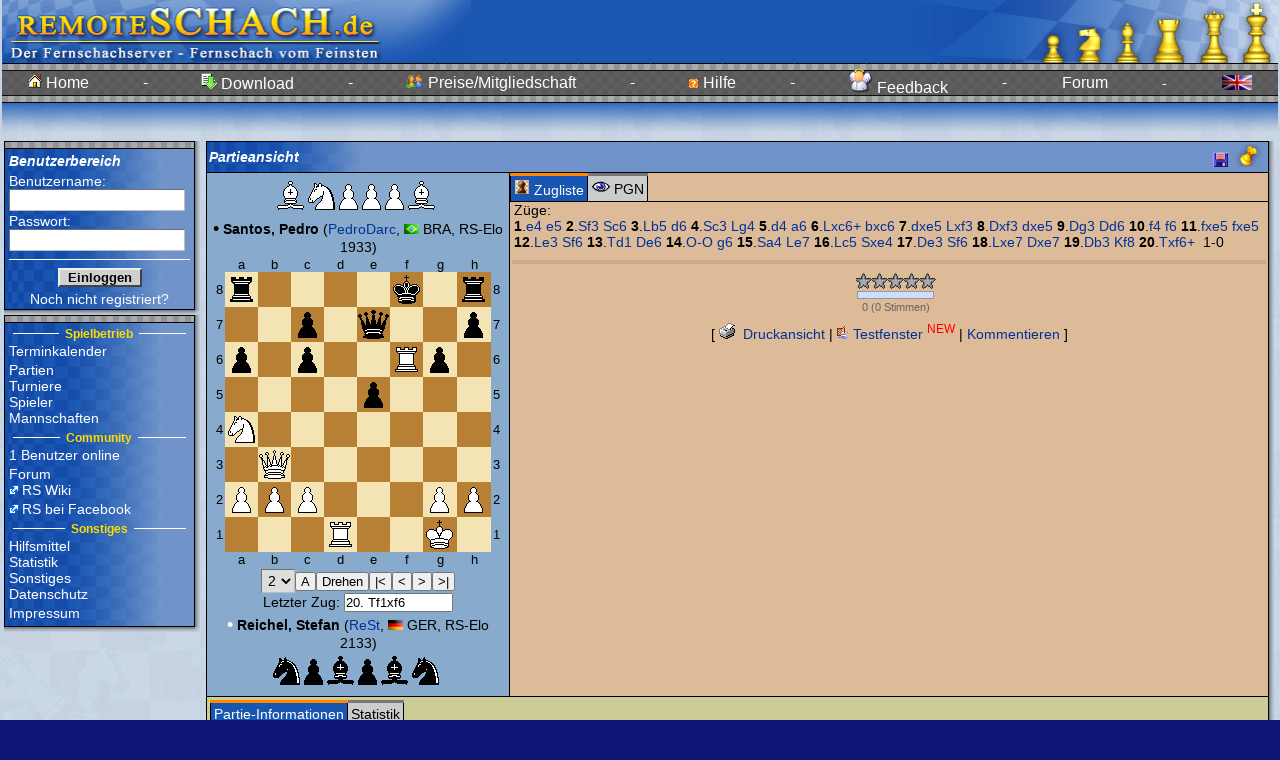

--- FILE ---
content_type: text/html; charset=iso-8859-1
request_url: https://www.remoteschach.de/db/matchview.php3?id=160282&z=23&r=&set=0
body_size: 9539
content:
<html>
<head>
<meta name='description' content='remoteSchach, Fernschach fürs Internet, Fernschachserver des BdF'>
<meta name='author' content='Christian <city> Taulien, Tony <trx> Ruprich'>
<meta name='keywords' content='Fernschach, Schach, Anfängerschach, Bauer, chess, Chessclub, Dame, ECO, ELO, Emailturniere, en passant, Endspiel, Eröffnung, FEN, fernschachbund, Fernschachturnier, Gambit, GM, Grossmeister, internet chess, internet schach, Internet, kostenlos, König, Königspiel, Mittelspiel, Nahschach, online chess, Online spielen, onlineschach, patt, PGN, Patzer, remis, remote, remoteSchach, Rochade, schachkurs, schachmatt, schachpartie, Schachserver, Schnell-Schach, sonneborn berger'>
<meta name='date' content='2026-01-31 02:36:58'>

<script type='text/javascript'>
//<!--
var GB_ROOT_DIR = "../js/"; 

//-->
</script>
<link rel='stylesheet' type='text/css' href='../design/rs.css' />
<link rel='stylesheet' type='text/css' href='../design/docutool.css' />
<link rel='stylesheet' type='text/css' href='../design/rating.css' />
<link rel='stylesheet' type='text/css' href='../js/jsComponents.css' />
<link rel='stylesheet' type='text/css' href='../js/calendar.css' />
<link rel='stylesheet' type='text/css' href='../js/gb_styles.css' />
<link rel='stylesheet' type='text/css' href='../js/jquery/jquery.autocomplete/css/jquery.autocomplete.css' />
<link rel='stylesheet' type='text/css' href='../js/jquery/jquery.thickbox/css/jquery.thickbox.css' />
<link rel='stylesheet' type='text/css' href='../js/jquery/jquery.tooltip/css/jquery.tooltip.css' />
<link rel='stylesheet' type='text/css' href='../js/jquery/jquery.actionsmenu/css/jquery.actionsmenu.css' />
<link rel='stylesheet' type='text/css' href='../design/css.php3?popup=' />
<style type='text/css'>.rs_box { 
background-color:#7093CA; 
background-image:url('../images/patterns/bluepattern.gif'); 
background-repeat:repeat-y; 
} 
.myrs_box { 
background-color:#7093CA; 
background-image:url('../images/patterns/bluepattern.gif'); 
background-repeat:repeat-y; 
} 
.vote_box { 
background-color:#7093CA; 
background-image:url('../images/patterns/bluepattern.gif'); 
background-repeat:repeat-y; 
} 
.tabhead_row { 
background-color:#7093CA; 
background-image:url('../images/patterns/bluepattern.gif'); 
background-repeat:repeat-y; 
} 
</style>
<script type='text/javascript' src='../js/jsComponents.js' ></script>
<script type='text/javascript'>
//<!--
var xyz=0;
window.onerror = function (msg, fil, znr) { 
return true; 
} 
myin = function() {
init_jsComponents(null); 
initall(0);
}

//-->
</script>
<title>
Fernschach vom Feinsten im Internet bei remoteSchach - Partieansicht</title>
<script type='text/javascript' src='../js/ajax.js' ></script>
<script type='text/javascript' src='../js/AJS.js' ></script>
<script type='text/javascript' src='../js/AJS_fx.js' ></script>
<script type='text/javascript' src='../js/AJS_dnd.js' ></script>
<script type='text/javascript' src='../js/fn.js' ></script>
<script type='text/javascript' src='../js/cjs.js' ></script>
<script type='text/javascript' src='../js/calendar.lib.js' ></script>
<script type='text/javascript' src='../js/gb_scripts.js' ></script>
<script type='text/javascript' src='../js/jquery/jquery-1.5.min.js' ></script>
<script type='text/javascript' src='../js/jquery/jquery.json-1.3.min.js' ></script>
<script type='text/javascript' src='../js/jquery/jquery.rs/jquery.util.min.js' ></script>
<script type='text/javascript' src='../js/jquery/jquery.metadata/jquery.metadata.min.js' ></script>
<script type='text/javascript' src='../js/jquery/jquery.rs/jquery.cityrpc.min.js' ></script>
<script type='text/javascript' src='../js/jquery/jquery.rs/jquery.citymenu.min.js' ></script>
<script type='text/javascript' src='../js/jquery/jquery.bgiframe/js/jquery.bgiframe.2.1.2.min.js' ></script>
<script type='text/javascript' src='../js/jquery/jquery.ajaxQueue/js/jquery.ajaxQueue.min.js' ></script>
<script type='text/javascript' src='../js/jquery/jquery.thickbox/js/jquery.thickbox.min.js' ></script>
<script type='text/javascript' src='../js/jquery/jquery.autocomplete/js/jquery.autocomplete.min.js' ></script>
<script type='text/javascript' src='../js/jquery/jquery.dimensions/jquery.dimensions.min.js' ></script>
<script type='text/javascript' src='../js/jquery/jquery.tooltip/js/jquery.tooltip.min.js' ></script>
<script type='text/javascript' src='../js/jquery/jquery.prettyComments/jquery.prettyComments.min.js' ></script>
<script type='text/javascript' src='../js/jquery/jquery.actionsmenu/js/jquery.actionsmenu.min.js' ></script>
<script type='text/javascript' src='../js/rating.js' ></script>
<script type='text/javascript' src='../js/utils.js' ></script>
<script type='text/javascript' src='inc/matchview.js' ></script>
<script LANGUAGE="JavaScript1.1"><!--
window.status="Loading pieces...";
var iu="../images/chess";
var bwkw=new Image();
bwkw.src=iu+"/kww.gif";
var bwdw=new Image();
bwdw.src=iu+"/dww.gif";
var bwtw=new Image();
bwtw.src=iu+"/tww.gif";
var bwlw=new Image();
bwlw.src=iu+"/lww.gif";
var bwsw=new Image();
bwsw.src=iu+"/sww.gif";
var bwbw=new Image();
bwbw.src=iu+"/bww.gif";
var bskw=new Image();
bskw.src=iu+"/ksw.gif";
var bsdw=new Image();
bsdw.src=iu+"/dsw.gif";
var bstw=new Image();
bstw.src=iu+"/tsw.gif";
var bslw=new Image();
bslw.src=iu+"/lsw.gif";
var bssw=new Image();
bssw.src=iu+"/ssw.gif";
var bsbw=new Image();
bsbw.src=iu+"/bsw.gif";
var bwks=new Image();
bwks.src=iu+"/kws.gif";
var bwds=new Image();
bwds.src=iu+"/dws.gif";
var bwts=new Image();
bwts.src=iu+"/tws.gif";
var bwls=new Image();
bwls.src=iu+"/lws.gif";
var bwss=new Image();
bwss.src=iu+"/sws.gif";
var bwbs=new Image();
bwbs.src=iu+"/bws.gif";
var bsks=new Image();
bsks.src=iu+"/kss.gif";
var bsds=new Image();
bsds.src=iu+"/dss.gif";
var bsts=new Image();
bsts.src=iu+"/tss.gif";
var bsls=new Image();
bsls.src=iu+"/lss.gif";
var bsss=new Image();
bsss.src=iu+"/sss.gif";
var bsbs=new Image();
bsbs.src=iu+"/bss.gif";
var bleerw=new Image();
bleerw.src=iu+"/w.gif";
var bleers=new Image();
bleers.src=iu+"/s.gif";
var bkw=new Image();
bkw.src=iu+"/kw.gif";
var bdw=new Image();
bdw.src=iu+"/dw.gif";
var blw=new Image();
blw.src=iu+"/lw.gif";
var bsw=new Image();
bsw.src=iu+"/sw.gif";
var btw=new Image();
btw.src=iu+"/tw.gif";
var bbw=new Image();
bbw.src=iu+"/bw.gif";
var bks=new Image();
bks.src=iu+"/ks.gif";
var bds=new Image();
bds.src=iu+"/ds.gif";
var bls=new Image();
bls.src=iu+"/ls.gif";
var bss=new Image();
bss.src=iu+"/ss.gif";
var bts=new Image();
bts.src=iu+"/ts.gif";
var bbs=new Image();
bbs.src=iu+"/bs.gif";
idxkorr = new Array(0, 0);
var rotated = new Array(0, 0);
autofer=0;
autov=3;
timer0=null;
dummy1=0;
ldd=0;
ptjv=300;
fst=1;
jumpdone=0;
op=0;
if ((navigator.appName == "Netscape") && (navigator.appVersion.substring(0,1) == "3"))
{ idnet = 1;} else { idnet = 0 };
var htmname = "game_game1.htm";
var x="x";
var goback=-1;
var goahead=-2;
var idx=0;
var bidx=0;
var lastidx=new Array(0, 0);
var lastcolor="#000000";
var movebgcol="#F8E1B8";
var movecol="#071E47";
var bgcolor="#ECECEC";
var maxvar=0;
var engl=0;
var nbgames = 1;
var diagram=self;
var timer=null;
var dummy2=0;
var dummy3=0;
if ((navigator.appName=="Netscape")&&(navigator.appVersion.substring(0,1) == "3"))
{idnet1=1}else{idnet1=0};
zg=new Array(
"rnbqkbnr/pppppppp/8/8/8/8/PPPPPPPP/RNBQKBNR w KQkq - 0 1","5236","1228","6245","0118","6125","1119","5742","0238","5135","0816","2518","0918","3528","3845","5945","1928","4546","0319","5337","1321","3728","2128","5844","0621","5659","1920","60626361","1422","4232","0512","4426","2136","4644","3621","2612","2012","4441","0405","6121");br=new Array(
new Array(
x,x,x,x,x,x,x,x,x,x,x,x,x,x,x,x,x,x,x,x,x,x,x,x,x,x,x,x,x,x,x,x,x,x,x,x,x,x,x,x,x,x,x,x,x,x,x,x,x,x,x,x,x,x,x,x,x,x,x,x,x,x,x,x
))
//--></script>
<script SRC="../db/inc/chess.js" LANGUAGE="JavaScript1.1"></script>
<script LANGUAGE="JavaScript1.1"><!--
function initall(r){
dummy2=1;
initdia();
init();
var san="0";
var sanb="0";
san=location.href;
var ian;
ian=san.lastIndexOf('?');
if (ian!=-1) {
san=san.substring(ian+1, san.length);
ian=san.lastIndexOf('_');
if (ian!=-1) {
sanb=san.substring(0,ian);
san=san.substring(ian+1,san.length);
san++;
san--;
sanb++;
sanb--;
if((sanb>0)||(san>0))
c(sanb,san);
}
} tstr=setTimeout("c(0,-4)",100);
if (r) rotboard(0); 
}
//--></script>
</head>
<body onLoad='myin();' class='body' bgcolor='#ffffff' text='#000000' link='#000080' vlink='#000080' alink='#ff0000'><basefont face='Verdana, Arial'><table width='100%' valign='top' cellpadding='0' cellspacing='0'><tr><td width='*' style='text-align:center;'><form id='loading2' name='rssysform' method='post'><input type='hidden' name='RSSYSSID' value=''>
<input type='hidden' name='RSSYSSUID' value='caf85'>
<input type='hidden' name='RSSYSDATE' value='20260131023658'>
</form><table class='banner_oben' cellpadding='0' cellspacing='0' width='*'><tr><td style='padding:0px;text-align:left;width:1%;'><img src='../images/banner_www.gif' height='63' width='469  '></td><td width='1%'><div id='loading' style='display: none;color:#000;background-color:#fff;border:2px solid #8af;padding:10px;position:fixed;top:40%;left:40%;bottom:40%;right:40%;'><span style='position:relative;top:45%;'><img alt='Loading...' src='../images/loading.gif'/>&nbsp;Loading...</span></div></td><td style='padding:0px;text-align:right;width:1%;' align='right' width='258' border=0><img src='../images/banner_rechts.gif' height='63' width='383'></td></tr><tr><td style='padding:0px;width:1%' colspan='3'><table style='background-image:url("../images/bg_menu_top.gif");' class='banner_oben' cellpadding='0' cellspacing='0' width='100%'><tr height='40'><td class='headline' width='1%' nowrap><a href='../main/index.php3'><img src='../images/home.gif'> Home</a></td><td class='headline' width='1%'>-</td><td class='headline' width='1%' nowrap><a href='../download/index.php3'><img src='../images/download.gif'> Download</a></td><td class='headline' width='1%'>-</td><td class='headline' width='1%' nowrap><a href='../sonst/preise.php3'><img src='../images/user.gif'> Preise/Mitgliedschaft</a></td><td class='headline' width='1%'>-</td><td class='headline' width='1%' nowrap><a href='../help/index.php3'><img src='../images/minihelp.gif'> Hilfe</a></td><td class='headline' width='1%'>-</td><td class='headline' width='1%' nowrap><a href='../help/feedback.php3'><img src='../images/angel.png'> Feedback</a></td><td class='headline' width='1%'>-</td><td class='headline' width='1%' nowrap><a href='../forum/index.php' id='linkforum2'>Forum</a><br/><table style='margin-top:6;margin-left:-165;' cellspacing='0' width='*' class='menubox_dropdown' id='subforum2'><tr><td style='vertical-align:top;'><a href='../forum/list.php?f=1'><div width='100%'><img src='../images/forum.gif'></div></a></td><td nowrap='nowrap'><a href='../forum/list.php?f=1'><div width='100%'>Infos aus dem Turnierbüro<br><small style='color:#aaa;'>14.12.2025 20:48 (vor 2 Monaten)<br>von mountainman</small></div></a></td></tr><tr><td style='vertical-align:top;'><a href='../forum/list.php?f=4'><div width='100%'><img src='../images/forum.gif'></div></a></td><td nowrap='nowrap'><a href='../forum/list.php?f=4'><div width='100%'>Dies, Das und Jenes<br><small style='color:#aaa;'>19.01.2026 09:56 (vor 2 Wochen)<br>von Biertrinker</small></div></a></td></tr></table>
<script type='text/javascript'>
//<!--
$('#linkforum2').citymenu({ mname : '#subforum2',   working_link : '../forum/index.php' }); 

//-->
</script>
</td><td class='dark' width='1%' >-</td><td class='dark' width='1%' nowrap><a href='/db/matchview.php3?language=en&160282'><img src='../images/flaggen/GBR.gif' border=0></a></td></tr></table></td></tr><tr><td background='../images/v_gradient_blue_white.jpg' width='*' height='36' colspan='3' nowrap><table style='width:100%;' border='0' cellpadding='0' cellspacing='0'><tr><td id='rs_main_loader' style='display:none;text-align:center;padding:3px;background-color:#fff;border:1px solid #000;'><img src='../images/loading.gif' alt='loading' /></td><td width='100%'></td></tr></table></td></tr></table><!--mfs-->
<table width='100%'><tr><td style='width:1%;padding-left:0px;vertical-align:top;'>
<table cellspacing='0' width='196'>
<tr>
<td style='padding:0px'>
<table class='frame' cellspacing='0' width='100%'>
<tr class='tabhead_row'>
<td class='frame' style='border-width:0px; border-bottom-width:1px;' width='100%'>
<table cellspacing='0'>
<tr>
<td style='background-image:url("../images/greypattern.gif");background-repeat:repeat;width:600;' height='6'></td></tr>
</table>
</td>
</tr>
<tr>
<td style='padding:0px' class='container'>
<form name='anmeldeform' method='post' name='login_form'><input type='hidden' name='rs_login' value='1'>
<input type='hidden' name='id' value='160282'>
<table width='100%' border='0' cellpadding=0 cellspacing='2' class='myrs_box'><tr><td class='tabhead' style='font-weight:bold; color:#ffffff'><input type='hidden' name='anmelden' value='1'>
Benutzerbereich</td></tr><tr><td class='fieldcontrol' style='color:#ffffff'>Benutzername:<br><input type='text' name='login' size='20' maxlength='20'></td></tr><tr><td class='fieldcontrol' style='color:#ffffff'>Passwort:<br><input type='password' name='password' size='20' maxlength='20'></td></tr><tr><td align='center'><hr noshade style='color:#ffffff;background-color:#ffffff' class='trenner'>
</td></tr><tr><td align='center'><input type='submit' name='anmelden' value='  Einloggen  ' style='font-weight:bold;'></td></tr><tr><td align='center' class='dark'><a class='small' href='../main/anmelden.php3'>Noch nicht registriert?</a></td></tr></table></form></td>
</tr>
</table>
</td>
<td style='padding:0px' nowrap width='5' background='../images/h_gradient_grauweiss_5px.gif'>
</td>
</tr>
<tr>
<td style='padding:0px' background='../images/v_gradient_grauweiss_5px.gif'>
</td>
<td style='padding:0px' width='5' height='5' background='../images/e_gradient_grauweiss_5px.gif'>
</td>
</tr>
</table>
<table cellspacing='0' width='196'>
<tr>
<td style='padding:0px'>
<table class='frame' cellspacing='0' width='100%'>
<tr class='tabhead_row'>
<td class='frame' style='border-width:0px; border-bottom-width:1px;' width='100%'>
<table cellspacing='0'>
<tr>
<td style='background-image:url("../images/greypattern.gif");background-repeat:repeat;width:600;' height='6'></td></tr>
</table>
</td>
</tr>
<tr>
<td style='padding:0px' class='container'>
<table width='100%' border='0' cellpadding='0' cellspacing='2' class='rs_box'><tr><td class='menubox'><table width='100%' style='margin-top:0px;padding:0px;'><tr><td width='33%'><hr noshade style='color:#ffffff;background-color:#ffffff' class='trenner'></td><td width='1%' style='text-align:center' class='fieldname' nowrap> <small><font color='#ffdd00'><b>Spielbetrieb</b></font></small> </td><td width='33%'><hr noshade style='color:#ffffff;background-color:#ffffff' class='trenner'></td></tr></table>
<div style='margin-bottom:3px;'><a href='../kalender/termin_list.php3' >Terminkalender</a></div><a href='#' id='linkgames'>Partien</a><br/><table style='margin-top:-15;margin-left:80px;' cellspacing='0' width='*' class='menubox_dropdown' id='subgames'><tr><td style='vertical-align:top;'><a href='../db/games.php3'><div width='100%'><img src='../images/lupe.gif'></div></a></td><td nowrap='nowrap'><a href='../db/games.php3'><div width='100%'>Partiesuche</div></a></td></tr><tr><td style='vertical-align:top;'><div width='100%' style='color:#aaa;'><img src='../images/lupe.gif'></div></td><td nowrap='nowrap'><div width='100%' style='color:#aaa;'>Erweiterte Partiesuche</div></td></tr><tr><td style='padding:0px;' colspan='2'><hr size='1' style='border:0px;background-color:#777;color:#777;height:1px;'></td></tr><tr><td style='vertical-align:top;'><a href='../db/oeff_anfragen.php3'><div width='100%'><img src='../images/neu.gif'></div></a></td><td nowrap='nowrap'><a href='../db/oeff_anfragen.php3'><div width='100%'>Herausforderungen</div></a></td></tr></table>
<script type='text/javascript'>
//<!--
$('#linkgames').citymenu({ mname : '#subgames',   working_link : '#' }); 

//-->
</script>
<a href='#' id='linktournaments'>Turniere</a><br/><table style='margin-top:-15;margin-left:80px;' cellspacing='0' width='*' class='menubox_dropdown' id='subtournaments'><tr><td style='vertical-align:top;'><a href='../turniere/turniere_run.php3'><div width='100%'><img src='../images/list.gif'></div></a></td><td nowrap='nowrap'><a href='../turniere/turniere_run.php3'><div width='100%'>Laufende Turniere</div></a></td></tr><tr><td style='vertical-align:top;'><a href='../turniere/turniere_done.php3'><div width='100%'><img src='../images/list.gif'></div></a></td><td nowrap='nowrap'><a href='../turniere/turniere_done.php3'><div width='100%'>Beendete Turniere</div></a></td></tr><tr><td style='padding:0px;' colspan='2'><hr size='1' style='border:0px;background-color:#777;color:#777;height:1px;'></td></tr><tr><td style='vertical-align:top;'><a href='../liga/ligaliste.php3'><div width='100%'><img src='../images/list.gif'></div></a></td><td nowrap='nowrap'><a href='../liga/ligaliste.php3'><div width='100%'>RS-Ligasystem</div></a></td></tr><tr><td style='padding:0px;' colspan='2'><hr size='1' style='border:0px;background-color:#777;color:#777;height:1px;'></td></tr><tr><td style='vertical-align:top;'><a href='../turniere/turnier_topten.php3'><div width='100%'><img src='../images/diagram.gif'></div></a></td><td nowrap='nowrap'><a href='../turniere/turnier_topten.php3'><div width='100%'>Sieger Top-10</div></a></td></tr><tr><td style='padding:0px;' colspan='2'><hr size='1' style='border:0px;background-color:#777;color:#777;height:1px;'></td></tr><tr><td style='vertical-align:top;'><a href='../ausschreibung/index.php3'><div width='100%'><img src='../images/list.gif'></div></a></td><td nowrap='nowrap'><a href='../ausschreibung/index.php3'><div width='100%'>Turnierausschreibungen</div></a></td></tr><tr><td style='vertical-align:top;'><div width='100%' style='color:#aaa;'><img src='../images/neu.gif'></div></td><td nowrap='nowrap'><div width='100%' style='color:#aaa;'>Turnier ausschreiben</div></td></tr></table>
<script type='text/javascript'>
//<!--
$('#linktournaments').citymenu({ mname : '#subtournaments',   working_link : '#' }); 

//-->
</script>
<a href='../db/userstatus.php3' id='linkplayers'>Spieler</a><br/><table style='margin-top:-15;margin-left:80px;' cellspacing='0' width='*' class='menubox_dropdown' id='subplayers'><tr><td style='vertical-align:top;'><a href='../db/userstatus.php3'><div width='100%'><img src='../images/listenlupe.gif'></div></a></td><td nowrap='nowrap'><a href='../db/userstatus.php3'><div width='100%'>Spielerliste</div></a></td></tr><tr><td style='padding:0px;' colspan='2'><hr size='1' style='border:0px;background-color:#777;color:#777;height:1px;'></td></tr><tr><td style='vertical-align:top;'><a href='../db/elolist.php3'><div width='100%'><img src='../images/list.gif'></div></a></td><td nowrap='nowrap'><a href='../db/elolist.php3'><div width='100%'>RS-Elo Rangliste</div></a></td></tr></table>
<script type='text/javascript'>
//<!--
$('#linkplayers').citymenu({ mname : '#subplayers',   working_link : '../db/userstatus.php3' }); 

//-->
</script>
<div style='margin-bottom:3px;'><a href='../liga/teams.php3' >Mannschaften</a></div><table width='100%' style='margin-top:0px;padding:0px;'><tr><td width='33%'><hr noshade style='color:#ffffff;background-color:#ffffff' class='trenner'></td><td width='1%' style='text-align:center' class='fieldname' nowrap> <small><font color='#ffdd00'><b>Community</b></font></small> </td><td width='33%'><hr noshade style='color:#ffffff;background-color:#ffffff' class='trenner'></td></tr></table>
<div style='margin-bottom:3px;'><a href='../db/usersonline.php3' >1 Benutzer online</a></div><a href='../forum/index.php' id='linkforum1'>Forum</a><br/><table style='margin-top:15;margin-left:80px;' cellspacing='0' width='*' class='menubox_dropdown' id='subforum1'><tr><td style='vertical-align:top;'><a href='../forum/list.php?f=1'><div width='100%'><img src='../images/forum.gif'></div></a></td><td nowrap='nowrap'><a href='../forum/list.php?f=1'><div width='100%'>Infos aus dem Turnierbüro<br><small style='color:#aaa;'>14.12.2025 20:48 (vor 2 Monaten)<br>von mountainman</small></div></a></td></tr><tr><td style='vertical-align:top;'><a href='../forum/list.php?f=4'><div width='100%'><img src='../images/forum.gif'></div></a></td><td nowrap='nowrap'><a href='../forum/list.php?f=4'><div width='100%'>Dies, Das und Jenes<br><small style='color:#aaa;'>19.01.2026 09:56 (vor 2 Wochen)<br>von Biertrinker</small></div></a></td></tr></table>
<script type='text/javascript'>
//<!--
$('#linkforum1').citymenu({ mname : '#subforum1',   working_link : '../forum/index.php' }); 

//-->
</script>
<div style='margin-bottom:3px;'><a href='http://wiki.remoteschach.de/' target='_blank'>RS Wiki</a></a></div><div style='margin-bottom:3px;'><a href='http://www.facebook.com/remoteSchach' target='_blank'>RS bei Facebook</a></div><table width='100%' style='margin-top:0px;padding:0px;'><tr><td width='33%'><hr noshade style='color:#ffffff;background-color:#ffffff' class='trenner'></td><td width='1%' style='text-align:center' class='fieldname' nowrap> <small><font color='#ffdd00'><b>Sonstiges</b></font></small> </td><td width='33%'><hr noshade style='color:#ffffff;background-color:#ffffff' class='trenner'></td></tr></table>
<a href='#' id='linkhm'>Hilfsmittel</a><br/><table style='margin-top:-130;margin-left:50px;' cellspacing='0' width='*' class='menubox_dropdown' id='subhm'><tr><td style='vertical-align:top;'><div width='100%' style='color:#aaa;'><img src='../images/list.gif'></div></td><td nowrap='nowrap'><div width='100%' style='color:#aaa;'>Eröffnungsbrowser</div></td></tr><tr><td style='vertical-align:top;'><a href='../db/themebrowse.php3'><div width='100%'><img src='../images/list.gif'></div></a></td><td nowrap='nowrap'><a href='../db/themebrowse.php3'><div width='100%'>Eröffnungsbibliothek</div></a></td></tr><tr><td style='padding:0px;' colspan='2'><hr size='1' style='border:0px;background-color:#777;color:#777;height:1px;'></td></tr><tr><td style='vertical-align:top;'><div width='100%' style='color:#aaa;'><img src='../images/calc.gif'></div></td><td nowrap='nowrap'><div width='100%' style='color:#aaa;'>RS-Elo-Rechner</div></td></tr><tr><td style='vertical-align:top;'><div width='100%' style='color:#aaa;'><img src='../images/calc.gif'></div></td><td nowrap='nowrap'><div width='100%' style='color:#aaa;'>Paarungstabellen</div></td></tr><tr><td style='padding:0px;' colspan='2'><hr size='1' style='border:0px;background-color:#777;color:#777;height:1px;'></td></tr><tr><td style='vertical-align:top;'><a href='../lernen/index.php3'><div width='100%'><img src='../images/zettel.gif'></div></a></td><td nowrap='nowrap'><a href='../lernen/index.php3'><div width='100%'>Schach lernen</div></a></td></tr></table>
<script type='text/javascript'>
//<!--
$('#linkhm').citymenu({ mname : '#subhm',   working_link : '#' }); 

//-->
</script>
<a href='#' id='linkstat'>Statistik</a><br/><table style='margin-top:-210;margin-left:50px;' cellspacing='0' width='*' class='menubox_dropdown' id='substat'><tr><td style='vertical-align:top;'><div width='100%' style='color:#aaa;'><img src='../images/diagram.gif'></div></td><td nowrap='nowrap'><div width='100%' style='color:#aaa;'>ECO/Ergebnis</div></td></tr><tr><td style='vertical-align:top;'><div width='100%' style='color:#aaa;'><img src='../images/report.gif'></div></td><td nowrap='nowrap'><div width='100%' style='color:#aaa;'>RS-Elo-Entwicklung</div></td></tr><tr><td style='vertical-align:top;'><div width='100%' style='color:#aaa;'><img src='../images/diagram.gif'></div></td><td nowrap='nowrap'><div width='100%' style='color:#aaa;'>RS-Elo-Verteilung</div></td></tr><tr><td style='vertical-align:top;'><div width='100%' style='color:#aaa;'><img src='../images/list.gif'></div></td><td nowrap='nowrap'><div width='100%' style='color:#aaa;'>Eröffnungszugstatistik</div></td></tr><tr><td style='vertical-align:top;'><div width='100%' style='color:#aaa;'><img src='../images/list.gif'></div></td><td nowrap='nowrap'><div width='100%' style='color:#aaa;'>Beobachtungshitliste</div></td></tr><tr><td style='vertical-align:top;'><div width='100%' style='color:#aaa;'><img src='../images/list.gif'></div></td><td nowrap='nowrap'><div width='100%' style='color:#aaa;'>Eröffnung/Ergebnis</div></td></tr><tr><td style='padding:0px;' colspan='2'><hr size='1' style='border:0px;background-color:#777;color:#777;height:1px;'></td></tr><tr><td style='vertical-align:top;'><div width='100%' style='color:#aaa;'><img src='../images/list.gif'></div></td><td nowrap='nowrap'><div width='100%' style='color:#aaa;'>Erg.-Entwicklung</div></td></tr><tr><td style='vertical-align:top;'><a href='../statistik/votinghistory.php3'><div width='100%'><img src='../images/settings2.gif'></div></a></td><td nowrap='nowrap'><a href='../statistik/votinghistory.php3'><div width='100%'>Umfrageergebnisse</div></a></td></tr><tr><td style='padding:0px;' colspan='2'><hr size='1' style='border:0px;background-color:#777;color:#777;height:1px;'></td></tr><tr><td style='vertical-align:top;'><div width='100%' style='color:#aaa;'><img src='../images/lupe.gif'></div></td><td nowrap='nowrap'><div width='100%' style='color:#aaa;'>Stellungssuche</div></td></tr><tr><td style='vertical-align:top;'><div width='100%' style='color:#aaa;'><img src='../images/lupe.gif'></div></td><td nowrap='nowrap'><div width='100%' style='color:#aaa;'>Zugfolgensuche</div></td></tr></table>
<script type='text/javascript'>
//<!--
$('#linkstat').citymenu({ mname : '#substat',   working_link : '#' }); 

//-->
</script>
<a href='#' id='linksonst'>Sonstiges</a><br/><table style='margin-top:-200;margin-left:50px;' cellspacing='0' width='*' class='menubox_dropdown' id='subsonst'><tr><td style='vertical-align:top;'><a href='../help/history.php3'><div width='100%'><img src='../images/neu.gif'></div></a></td><td nowrap='nowrap'><a href='../help/history.php3'><div width='100%'>Neuerungen</div></a></td></tr><tr><td style='vertical-align:top;'><a href='../sonst/mitgliedervorteile.php3'><div width='100%'><img src='../images/list.gif'></div></a></td><td nowrap='nowrap'><a href='../sonst/mitgliedervorteile.php3'><div width='100%'>Mitgliedervorteile</div></a></td></tr><tr><td style='vertical-align:top;'><a href='../sonst/preise.php3'><div width='100%'><img src='../images/userlist.gif'></div></a></td><td nowrap='nowrap'><a href='../sonst/preise.php3'><div width='100%'>Preise</div></a></td></tr><tr><td style='vertical-align:top;'><a href='../sonst/newsletter.php3'><div width='100%'><img src='../images/letter.gif'></div></a></td><td nowrap='nowrap'><a href='../sonst/newsletter.php3'><div width='100%'>Newsletter</div></a></td></tr><tr><td style='vertical-align:top;'><a href='../sonst/chatregeln.php3'><div width='100%'><img src='../images/warn.gif'></div></a></td><td nowrap='nowrap'><a href='../sonst/chatregeln.php3'><div width='100%'>Benimmregeln</div></a></td></tr><tr><td style='padding:0px;' colspan='2'><hr size='1' style='border:0px;background-color:#777;color:#777;height:1px;'></td></tr><tr><td style='vertical-align:top;'><a href='../main/freischaltung.php3'><div width='100%'><img src='../images/add.gif'></div></a></td><td nowrap='nowrap'><a href='../main/freischaltung.php3'><div width='100%'>Freischaltung</div></a></td></tr><tr><td style='vertical-align:top;'><a href='../sonst/pwvergessen.php3'><div width='100%'><img src='../images/minihelp.gif'></div></a></td><td nowrap='nowrap'><a href='../sonst/pwvergessen.php3'><div width='100%'>Passw. vergessen?</div></a></td></tr><tr><td style='padding:0px;' colspan='2'><hr size='1' style='border:0px;background-color:#777;color:#777;height:1px;'></td></tr><tr><td style='vertical-align:top;'><a href='../sonst/links.php3'><div width='100%'><img src='../images/external.png'></div></a></td><td nowrap='nowrap'><a href='../sonst/links.php3'><div width='100%'>Links</div></a></td></tr><tr><td style='vertical-align:top;'><a href='../sonst/index.php3'><div width='100%'><img src='../images/rss.gif'></div></a></td><td nowrap='nowrap'><a href='../sonst/index.php3'><div width='100%'>Banner</div></a></td></tr></table>
<script type='text/javascript'>
//<!--
$('#linksonst').citymenu({ mname : '#subsonst',   working_link : '#' }); 

//-->
</script>
<div style='margin-bottom:3px;'><a href='../sonst/datenschutz.php3' >Datenschutz</a></div><div style='margin-bottom:3px;'><a href='../sonst/impressum.php3' >Impressum</a></div></td></tr></table></td>
</tr>
</table>
</td>
<td style='padding:0px' nowrap width='5' background='../images/h_gradient_grauweiss_5px.gif'>
</td>
</tr>
<tr>
<td style='padding:0px' background='../images/v_gradient_grauweiss_5px.gif'>
</td>
<td style='padding:0px' width='5' height='5' background='../images/e_gradient_grauweiss_5px.gif'>
</td>
</tr>
</table>
<div align='center'></div></td>
<td style='text-align:center;vertical-align:top;width:100%;'><center>
<span id='view_msg_span' style='width:400px;height:160px;display:none;position:absolute;background:#FFFAA3;border:1px solid #369;margin:-10px -30ex;padding:3px 3px 3px 3px;line-height:1.9;'></span><span id='top_msg_span' style='display:none;background:#fff;border:2px solid #00FF00;margin:-.5ex 1.5ex;padding:0 0 .5ex .8ex;line-height:1.9;'></span><table cellspacing='0' width='100%'>
<tr>
<td style='padding:0px'>
<table class='frame' cellspacing='0' width='100%'>
<tr class='tabhead_row'>
<td class='frame' style='border-width:0px; border-bottom-width:1px;' width='100%'>
<table cellspacing='0'>
<tr>
<td nowrap width='100%' class='tabhead'>Partieansicht</td><td nowrap class='tabhead' align='right' width='*' height='25'>
&nbsp;<a href='pgn.php3?id=160282&download=1'><img alt='Partie als PGN downloaden' src='../images/disk.gif' border='0' height='15'></a>
<img src='../images/towers/turm_blue.gif' border='0' height='23'>&nbsp;
</td>
</tr>
</table>
</td>
</tr>
<tr>
<td style='padding:0px' class='container'>
<table width='100%' bgcolor='#88aacc' cellpadding='10' cellspacing='0'>
<tr><td align=center style='margin:3px;padding:3px;width:302px;' nowrap>
<div id='zzz'>
</div>
<table border='0'><tr><td height='38px' id='geschl_up'>
</td></tr></table>
<font id='namoben' class='normaltext'><font class='bigtext' style='color:#000000;'>&bull;</font> <b>Santos, Pedro</b> (<a href='../db/usermatches.php3?user=3433'>PedroDarc</a>, <img height='10' border='0' src='../images/flaggen/BRA.gif'> BRA, RS-Elo 1933)</font><font color='#000000'>
<noscript><center>No JavaScript</center></noscript>
<script language="JavaScript1.1"><!--
with(document){
if(idnet==0){
write("<table border='0'>");
write("<tr><td align='center'>");
}
write("<table border='0' cellpadding='0' cellspacing='0'>");
write("<tr align='center'><td></td>");
wfc(130,"a");wfc(131,"b");wfc(132,"c");wfc(133,"d");wfc(134,"e");wfc(135,"f");wfc(136,"g");wfc(137,"h");
write("<td></td></tr>");
ds="#F7E7B5";
wbord="#F7E7B5";
sbord="#B58231";
distart="D0";
dz="";
dsq="";
for (i=0;i<8;i++){
write("<tr>"); wfc(i+100,8-i);
if (ds=="#F7E7B5") {dsq=""; ds = "#B58231" }
else {dsq="";ds="#F7E7B5" };
for (j=0;j<8;j++){
if (ds=="#F7E7B5") {dsq=""; ds = "#B58231" }
else {dsq="";ds="#F7E7B5" };
if (dsq!="") { dz = "<td style='padding:0px;width:35px;height:35px;' background="+dsq+" bgcolor="+ds+">"}
else dz = "<td style='padding:0px;width:35px;height:35px;' bgcolor="+ds+">";
dz=dz+"<img border='0' ";
if (distart!=""){dz=dz+"name="+distart+" "};
distart="";
dz=dz+"align=absmiddle hspace=1 vspace=1></td>";
write(dz);
}
wfc(i+110,8-i); write("</tr>");
}
write("<tr align='center'><td></td>");wfc(140,"a");wfc(141,"b");wfc(142,"c");wfc(143,"d");wfc(144,"e");wfc(145,"f");wfc(146,"g");wfc(147,"h");
write("<td></td></tr></table>");
if(idnet==0){
write("</td></tr>");
write("<tr>");
}
if(idnet==0){write("<td VALIGN='TOP'>");
write("<center>");}
write("<form NAME='moves0'>");
if ((document.all) || (navigator.appVersion.substring(0,1) >= "5"))
s = "class='autoplaydlg'";
else s = "";
write("<select NAME='speed' size=1 " + s + "  width=35 ONCHANGE='autospeed(this.form.speed.options[this.form.speed.options.selectedIndex].value)'>");
for (i = 0; i < 10; i++) {
if(i==2)ssel="selected "; else ssel="";
write("<option " + ssel + "value=" + i + ">" + i) };
write("</select>");
write("<input name='autostartb' type='button' value=' A ' onclick='autostart0()' ondblclick='autostart0()'>");
write("<input type='button' value=' Drehen ' onclick='rotboard(0)' ondblclick='rotboard(0)'>");
write("<input type='button' value=' |&lt; ' onclick='c(0, 0)' ondblclick='c(0, 0)'>");
write("<input type='button' value=' &lt; '  onkeypress='c(0, -1)' onclick='c(0, -1)' ondblclick='c(0, -1)'>");
write("<input type='button' value=' &gt; '  onkeypress='c(0, -2)' onclick='c(0, -2)' ondblclick='c(0, -2)'>");
write("<input type='button' value=' &gt;| ' onclick='c(0, -4)' ondblclick='c(0, -4)'> ");
if((!document.all)||(op==1)){write("<BR>Letzter Zug: <input name='lastmove' value='' size=12>")}
if(idnet==0){write("</center>");}
}
document.write("</form>");
if(idnet==0){
document.write("</td>");
document.write("</tr>");
document.write("</table>");
}
//--></script>
</font>
<form align='center' method='post'>
<input type='hidden' name='id' value='160282'>
<input type='hidden' name='z' value='23'>
<input type='hidden' name='r' value=''>
</form>
<font id='namunten' class='normaltext'>
<font class='bigtext' style='color:#ffffff;'>&bull;</font> <b>Reichel, Stefan</b> (<a href='../db/usermatches.php3?user=6975'>ReSt</a>, <img height='10' border='0' src='../images/flaggen/GER.gif'> GER, RS-Elo 2133)</font><br>
<table border='0'><tr><td height='38px' id='geschl_down'>
</td></tr></table>
</td>
<td valign='top' style='width:100%;background-color:#db9;text-align:center; border:1px solid #000; border-bottom-width:0px; border-right-width:0px; border-top-width:0px; border-left-width:1px; padding:0px;'><table class='rs_reiter' style='border-collapse:collapse;' cellpadding='1'  cellspacing='0' width='100%' <tr><td id='zugliste' class='rs_reiter_on matchviewmovepane_pager { rpc_params : { view : "zugliste"}}' nowrap='nowrap' width='1%'><img src='../images/board.gif' /> Zugliste</td><td class='rs_reiter_off matchviewmovepane_pager { rpc_params : { view : "pgn"}}' nowrap='nowrap' width='1%'><img src='../images/viewpgn.gif' /> PGN</td><td width='*'>&nbsp;</td><td align='right' style='min-width:40px;width:40px;'><div id='matchviewmovepane_loader' style='display:none;text-align:center;padding:3px;background-color:#fff;'><img src='../images/loading.gif'/></div></td></tr></table>
<script type='text/javascript'>
//<!--
fn_xx = function (e) { 
 $('.matchviewmovepane_pager').removeClass('rs_reiter_on').addClass('rs_reiter_off'); 
 $(e.target).removeClass('rs_reiter_off').addClass('rs_reiter_on'); 
 if (e.target.id == 'zugliste') { 
  $('#mv_movelist').show(); 
  $('#matchviewmovepanecontainer').hide(); 
  return false; 
 } 
 $('#mv_movelist').hide(); 
 $('#matchviewmovepanecontainer').show(); 
 $('#matchviewmovepane_loader').show(); 
 return true; 
} 
;$('.matchviewmovepane_pager').cityrpc({ rpc_class : 'Toolbox', 
event : 'click', 
call : 'get_matchview_movepane_tab', 
destination : '#matchviewmovepanecontainer', 
eventcallback : fn_xx, 
rpc_params : { id_spiele : 160282 } }); 

//-->
</script>
<div id='matchviewmovepanecontainer'>
<script type='text/javascript'>
//<!--
$('#matchviewmovepane_loader').hide();

//-->
</script>
</div><table id='mv_movelist' style='width:100%;' cellpadding='0' cellspacing='0'><tr><td valign='top'><table cellpadding='0' width='100%' cellspacing='0'><tr><td style='height:*' bgcolor='#ddbb99' valign='top'>
Züge:<br><b>1</b>.<a href="javascript:c(0,1)" ID="l1">e4</a> <a href="javascript:c(0,2)" ID="l2">e5</a> <b>2</b>.<a href="javascript:c(0,3)" ID="l3">Sf3</a> <a href="javascript:c(0,4)" ID="l4">Sc6</a> <b>3</b>.<a href="javascript:c(0,5)" ID="l5">Lb5</a> <a href="javascript:c(0,6)" ID="l6">d6</a> <b>4</b>.<a href="javascript:c(0,7)" ID="l7">Sc3</a> <a href="javascript:c(0,8)" ID="l8">Lg4</a> <b>5</b>.<a href="javascript:c(0,9)" ID="l9">d4</a> <a href="javascript:c(0,10)" ID="l10">a6</a> <b>6</b>.<a href="javascript:c(0,11)" ID="l11">Lxc6+</a> <a href="javascript:c(0,12)" ID="l12">bxc6</a> <b>7</b>.<a href="javascript:c(0,13)" ID="l13">dxe5</a> <a href="javascript:c(0,14)" ID="l14">Lxf3</a> <b>8</b>.<a href="javascript:c(0,15)" ID="l15">Dxf3</a> <a href="javascript:c(0,16)" ID="l16">dxe5</a> <b>9</b>.<a href="javascript:c(0,17)" ID="l17">Dg3</a> <a href="javascript:c(0,18)" ID="l18">Dd6</a> <b>10</b>.<a href="javascript:c(0,19)" ID="l19">f4</a> <a href="javascript:c(0,20)" ID="l20">f6</a> <b>11</b>.<a href="javascript:c(0,21)" ID="l21">fxe5</a> <a href="javascript:c(0,22)" ID="l22">fxe5</a> <b>12</b>.<a href="javascript:c(0,23)" ID="l23">Le3</a> <a href="javascript:c(0,24)" ID="l24">Sf6</a> <b>13</b>.<a href="javascript:c(0,25)" ID="l25">Td1</a> <a href="javascript:c(0,26)" ID="l26">De6</a> <b>14</b>.<a href="javascript:c(0,27)" ID="l27">O-O</a> <a href="javascript:c(0,28)" ID="l28">g6</a> <b>15</b>.<a href="javascript:c(0,29)" ID="l29">Sa4</a> <a href="javascript:c(0,30)" ID="l30">Le7</a> <b>16</b>.<a href="javascript:c(0,31)" ID="l31">Lc5</a> <a href="javascript:c(0,32)" ID="l32">Sxe4</a> <b>17</b>.<a href="javascript:c(0,33)" ID="l33">De3</a> <a href="javascript:c(0,34)" ID="l34">Sf6</a> <b>18</b>.<a href="javascript:c(0,35)" ID="l35">Lxe7</a> <a href="javascript:c(0,36)" ID="l36">Dxe7</a> <b>19</b>.<a href="javascript:c(0,37)" ID="l37">Db3</a> <a href="javascript:c(0,38)" ID="l38">Kf8</a> <b>20</b>.<a href="javascript:c(0,39)" ID="l39">Txf6+</a> &nbsp;1-0</td></tr></table></td>
</tr>
<tr><td valign='bottom'><div style='margin-top:10px;padding:2px;text-align:center;background-color:#ca8;'></div><div style='background-color:#ddbb99;text-align:center;vertical-align:top;'><table width='100%'><tr><td style='width:*;text-align:center;' nowrap>
<div align='center' style='width:100%;' class='giRatingUI'>
<img src='../images/rating/transparent.gif' id='rating.star.spiele.160282.1' class='giRatingUnit' alt='' title='Wertung: 0. Zur Stimmenabgabe bitte einloggen.'><img src='../images/rating/transparent.gif' id='rating.star.spiele.160282.2' class='giRatingUnit' alt='' title='Wertung: 0. Zur Stimmenabgabe bitte einloggen.'><img src='../images/rating/transparent.gif' id='rating.star.spiele.160282.3' class='giRatingUnit' alt='' title='Wertung: 0. Zur Stimmenabgabe bitte einloggen.'><img src='../images/rating/transparent.gif' id='rating.star.spiele.160282.4' class='giRatingUnit' alt='' title='Wertung: 0. Zur Stimmenabgabe bitte einloggen.'><img src='../images/rating/transparent.gif' id='rating.star.spiele.160282.5' class='giRatingUnit' alt='' title='Wertung: 0. Zur Stimmenabgabe bitte einloggen.'><table style='width:100%;'>
<tr><td style='width:*;'></td><td style='width:75px;padding:0px;' class='giRatingAverageContainer'> <div class='giRatingAverage' id='rating.averagePercent.spiele.160282' style='height:6px;width:0%'></div>
</td><td style='width:*;'></td></tr></table>
<div class='giRatingVotes'>
<span id='rating.rating2.spiele.160282'>0</span> (<span id='rating.votes.spiele.160282'>0</span> Stimmen)</div>
<span class='giRatingHidden' id='rating.rating.spiele.160282'>0</span>
<span class='giRatingHidden' id='rating.userRating.spiele.160282'>0</span>
</div>
</td></tr></table>

<script type='text/javascript'>
//<!--
resetStarDisplay('spiele', 160282, 5);

//-->
</script>
[&nbsp;<a href='../db/matchview.php3?id=160282&popup=1' ><img border='0' src='../images/drucker.gif'>&nbsp;Druckansicht</a> | <a href='../jbrett2/testbrett.php?pid=160282' target='testfeld' onClick="window.open('','testfeld','width=820,height=530,resizable=NO,scrollbars=NO')"><img border='0' src='../images/brett_java_mini.gif'>&nbsp;Testfenster <sup style='color:red;'>NEW</sup></a> | <a href='../comments/comment_ed.php3?rs_sid=160282' >Kommentieren</a>&nbsp;]</div></td></tr></table></td></tr><tr><td colspan='2' style='margin:3px; padding:3px; border:#000000 solid 0px; border-right-width:0px; border-top-width:1px; border-left-width:0px' class='doku2'><div id='matchview_datapane_tab_container'><table class='rs_reiter' style='border-collapse:collapse;width:100%' cellpadding='1'  cellspacing='0'><tr><td class='rs_reiter_on pgbtn_matchview_datapane_tab { rpc_params : { view : "view"}}'>Partie-Informationen</td><td class='rs_reiter_off pgbtn_matchview_datapane_tab { rpc_params : { view : "stats"}}'>Statistik</td><td style='width:100%;'>&nbsp;</td><td style='text-align:right;min-width:40px;width:40px;'><div id='matchview_datapane_tab_loader' style='display:none;text-align:center;padding:3px;background-color:#fff;'><img src='../images/loading.gif' alt='loading' /></div></td></tr></table>
<script type='text/javascript'>
//<!--
$('.pgbtn_matchview_datapane_tab').cityrpc({ rpc_class : 'Toolbox', event : 'click', call : 'get_matchview_datapane_tab', destination : '#matchview_datapane_tab_container', eventcallback : function (e) { $('#matchview_datapane_tab_loader').show(); return true; }, rpc_params : { 'id_spiele' : '160282' } }); 

//-->
</script>
<div id='frame'><table class='main'><tr><td><table width='50%' class='allgemein'><tr><th colspan='2'>Allgemein</th></tr><tr><td class='left_row'>Partie-Nummer:</td><td>160282</td></tr><tr><td class='left_row'>Turnier:</td><td nowrap><a href='../turniere/turnierstatus.php3?tid=5061&runde=1&tgruppe=A'>CiF-4er/0320</a></td></tr><tr><td class='left_row'>Gruppe:</td><td>A</td></tr><tr><td class='left_row'>gespielte Eröffnung:</td><td><a href='../db/themeview.php3?id=3593' target='rstheme'><b>C62</b>, Ruy Lopez: alt Steinitz Verteidigung</a></td></tr><tr><td class='left_row'>Partiebeginn:</td><td>02.05.2020 um 16:17 Uhr</td></tr><tr><td class='left_row'>Partieende:</td><td>18.07.2020 um 08:35 Uhr</td></tr><tr><td class='left_row'>Ergebnis:</td><td>1-0</td></tr><tr><td class='left_row'>Status:</td><td>Schwarz überschritt die Bedenkzeit.</td></tr><tr><td class='left_row'>Wertungspartie:</td><td>ja</td></tr></table><br/><table class='gegner'><tr><th colspan='3'>Gegner</th></tr><tr><td class='left_row'></td><td><span class='weiss'>Weiß</span></td><td><span class='schwarz'>Schwarz</span></td></tr><tr><td class='left_row'>Spielername:</td><td>Reichel, Stefan (<a href='../db/usermatches.php3?user=6975'>ReSt</a>)</td><td>Santos, Pedro (<a href='../db/usermatches.php3?user=3433'>PedroDarc</a>)</td></tr><tr><td class='left_row'>RS-Elo Partiestart:</td><td>2133</td><td>1933</td></tr><tr><td class='left_row'>RS-Elo Aktuell/Ende:</td><td>2152</td><td>1872</td></tr><tr><td class='left_row'>RS-Elo Mittel:</td><td>2143</td><td>1903</td></tr></table></td><td><table width='50%' class='bedenkzeit'><tr><th style='background-color: #ccddee; font-size: 18px;' colspan='2'>Bedenkzeitmanagement</th></tr><tr><th colspan='2'>1. Turnus-Bedenkzeitsystem</th></tr><tr><td class='left_row'>Modus:</td><td>40 Tage für 10 Züge<br/>ungenutzte Bedenkzeit wird nicht angespart</td></tr><tr><td class='left_row'>Reklamationsmodus:</td><td>Automatisch bei Überschreitung um 1 oder mehr Tage.</td></tr><tr><td class='left_row'>Bisherige überschreitungen:</td><td>1</td></tr><tr><th colspan='2'>2. Mahnsystem</th></tr><tr><td class='left_row'>Erinnerung:</td><td>nach 14 Tagen ohne Zug</td></tr><tr><td class='left_row'>Mahnung:</td><td>nach 28 Tagen ohne Zug</td></tr><tr><td class='left_row'>Beenden:</td><td>nach 35 Tagen ohne Zug</td></tr><tr><td class='left_row'>Status:</td><td>Normal</td></tr><tr><th colspan='2'>3. Spielzeit</th></tr><tr><td colspan='2'><i>deaktiviert</i></td></tr></table></td></tr></table></div></div></td></tr></table></td>
</tr>
</table>
</td>
<td style='padding:0px' nowrap width='5' background='../images/h_gradient_grauweiss_5px.gif'>
</td>
</tr>
<tr>
<td style='padding:0px' background='../images/v_gradient_grauweiss_5px.gif'>
</td>
<td style='padding:0px' width='5' height='5' background='../images/e_gradient_grauweiss_5px.gif'>
</td>
</tr>
</table>
<form name='showmatch' method='post'><font size=2>Partie-Nr.: <input type='text' size='8' value='160282' name='partieid'> Schachbrett: <select NAME='set' SIZE='1' onChange="self.location='matchview.php3?id=160282&z=23&r=&set='+this.options[this.selectedIndex].value; return true;"><option value='0' selected> Standard<option value='1' > Edel<option value='2' > Plastik<option value='3' > FIDE<option value='4' > Fein<option value='5' > Standard M<option value='6' > Standard L<option value='7' > Standard XL<option value='8' > Standard XXL<option value='9' > Standard XXXL<option value='10' > Regenbogen</select>&nbsp;<NOSCRIPT> <input type='submit' name='ok' VALUE='&nbsp;OK&nbsp;'>&nbsp;</NOSCRIPT><input type='submit' value='Anzeigen' name='form_uname'></font></form><br><hr size='1' noshade class='trenner'> 
<div align='center' style='color:#000000; text-align:center;' class='smalltext'> 
© Copyright 2000-2026 remoteSchach.de<br>[&nbsp;<a href='../main/index.php3'>Startseite</a> | <a href='../sonst/impressum.php3'>Impressum</a> | <a href='../sonst/datenschutz.php3'>Datenschutz</a> | <a href='../sonst/agb.php3'>AGB</a> | <a href='mailto:feedback@remoteschach.de'>EMail</a>&nbsp;]</div> 
</center></td>
</tr>
</table>
</td></tr></table>

<script type='text/javascript'>
//<!--
$('.rs_username').cityrpc_ac({ rpc_class : 'Suggest', call : 'ac_user', val_as : 'contains', ac_options : { scroll : true, formatItem: function(row) { return row[0] + '<br><small><i>' + row[1] + '</i></small>'; } } } ); 
$('.rs_turniername').cityrpc_ac({ rpc_class : 'Suggest', call : 'ac_turnier', val_as : 'contains', ac_options : { scroll : true } } ); 

//-->
</script>
</body></html>

--- FILE ---
content_type: text/css; charset=iso-8859-1
request_url: https://www.remoteschach.de/design/css.php3?popup=
body_size: 2507
content:
.frame {
  border-color:#000000; 
  border-width:1px; 
  border-style:solid; 
  background-repeat:repeat-y; 
  padding:0px; 
}
.box {
  border-color:#000000; 
  border-width:1px; 
  border-style:solid; 
  background-color:#DEEEF5; 
  padding:0px; 
}
.lightframe {
  border-style:solid; 
  border-color:#000000; 
  border-collapse:collapse; 
  border-width:1px; 
} 
.tabhead { 
color:#ffffff; 
font-size:14px; 
font-style:italic; 
font-weight:bold; 
padding:2px; 
} 
h3 { 
font-family : Verdana,Verdana,Arial,Helvetica,Sans-Serif,Trebuchet MS,Tahoma,Courier New,Times New Roman,Georgia,Franklin Gothic Medium,Lucida Console,Terminal; 
font-size : 16px; 
font-style : italic; 
font-weight : bold; 
margin : 0px; 
margin-bottom : 4px; 
} 
body { 
 background-color:#0D1674; 
 font-family : Verdana,Verdana,Arial,Helvetica,Sans-Serif,Trebuchet MS,Tahoma,Courier New,Times New Roman,Georgia,Franklin Gothic Medium,Lucida Console,Terminal; 
 font-size  : 12px; 
  background:#0D1674 url(../images/chessboard.jpg); 
} 
body a[href ^="http://"], body a[href ^="gopher://"] { background:
url(../images/external.png) center left no-repeat; padding-left: 13px; }

body a[href ^="http://www.remoteschach.de"], body a[href
^="http://www.remoteschess.com"], body a[href
^="http://www.fernschachserver.de"], body a[href
^="http://remoteschach.de"] { background: none; padding-left: 0px; }
td { font-family : Verdana,Verdana,Arial,Helvetica,Sans-Serif,Trebuchet MS,Tahoma,Courier New,Times New Roman,Georgia,Franklin Gothic Medium,Lucida Console,Terminal; 
font-size : 14px; 
padding:0px; 
padding-left:2px; 
padding-right:2px; 
margin:3px; 
} 
small { 
font-size : 12px; 
} 
input[type=text], INPUT[type=password], TEXTAREA, SELECT  { 
 font: 14px Verdana,Verdana,Arial,Helvetica,Sans-Serif,Trebuchet MS,Tahoma,Courier New,Times New Roman,Georgia,Franklin Gothic Medium,Lucida Console,Terminal;border-width:1px; 
 padding:2px; 
 margin:0px; 
 border-top-color:#707070;
 border-left-color:#707070;
 border-bottom-color:#bebebe;
 border-right-color:#bebebe;
 border-width:1px; 
 border-style:solid; 
} 
input[type=checkbox] { 
 font: 14px Verdana,Verdana,Arial,Helvetica,Sans-Serif,Trebuchet MS,Tahoma,Courier New,Times New Roman,Georgia,Franklin Gothic Medium,Lucida Console,Terminal; 
 margin-bottom:0px; 
 border-width:2px; 
} 
.pups {font: 12px Verdana,Verdana,Arial,Helvetica,Sans-Serif,Trebuchet MS,Tahoma,Courier New,Times New Roman,Georgia,Franklin Gothic Medium,Lucida Console,Terminal;border-width:1px;border-color: #000000;border-style:solid;} 
a:link{text-decoration: none;color: #003399;} 
a:visited{text-decoration: none;color: #003399;} 
a:active{text-decoration: none;color: #003399;} 
a:hover{text-decoration:underline; color: #006600;} 
.headline { 
font-size:16px; 
color:#ffffff; 
} 
.headline a:link{text-decoration: none;color:#ffffff;} 
.headline a:visited{text-decoration: none;color:#ffffff;} 
.headline a:active{text-decoration: none;color:#ffffff;} 
.headline a:hover{text-decoration: underline;color:#ccccff;} 
.menubox { 
font-size:14px; 
color:#ffffff; 
} 
.menubox_dropdown { 
font-size:16px; 
color:#ffffff; 
border:1px solid #000; 
display:none; 
position:absolute; 
background: url(../images/bg_chess_caro.gif) 
} 
.menubox_accordion { 
font-size:16px; 
color:#ffffff; 
border:1px solid #000; 
display:none; 
background: url(../images/bg_chess_caro.gif) 
} 
.menubox a:link{text-decoration: none;color:#ffffff;} 
.menubox a:visited{text-decoration: none;color:#ffffff;} 
.menubox a:active{text-decoration: none;color:#ffffff;} 
.menubox a:hover{text-decoration: underline; color:#ccccff;} 
/* Stil für den Banner und das Menu oben */ 
.banner_oben { 
border-width:0px; 
border-style:solid; 
border-color:#000000; 
border-spacing:0px; 
padding:0px; 
margin:0px; 
background-color:#1A58B4; 
color:#ffffff; 
text-align:center; 
} 
.container, .formcontainer { 
background-color:#B5C5Cc; 
border-width:0px; 
border-color:#000000; 
border-style:none; 
font-size:13px; 
text-align:left; 
} 
.formcontainer { 
background-color:#B5C5Cc; 
 border-spacing:1px; 
 margin:0px; 
 padding:0px; 
} 
.form_elem_name, .form_elem_name_sub, .form_finish { 
text-align:right; 
} 
.form_elem_name_sub { 
font-size:12px; 
} 
.form_elem_name { 
background-color:#CEDEE5; 
font-size:13px; 
font-weight:bold;
} 
.form_elem_control { 
background-color:#DEEEF5; 
text-align:left; 
font-size:13px; 
padding:2px; 
} 
.form_finish { 
text-align:center; 
font-size:13px; 
background-color:#CEDEE5; 
} 
.errors { 
color:#ff0000; 
background-color:#E9F9FF; 
vertical-align:middle; 
text-align:center; 
font-size:14px; 
} 
.warn { 
color:#ffffff; 
background-color:#ff0000; 
text-align:center; 
font-weight:bold; 
font-size:16px; 
} 
.warnlight { 
color:#ff0000; 
text-align:center; 
font-weight:bold; 
font-size:14px; 
} 
.description { 
background-color:#ffffcc; 
color:#000000; 
text-align:center; 
font-size:14px; 
} 
.infoline { 
font-size:14px; 
font-weight:bold; 
} 
.mini { 
color:#000000; 
text-align:left; 
font-size:13px; 
} 
.miniright { 
color:#000000; 
text-align:right; 
font-size:13px; 
} 
.smalltext { 
font-size:12px; 
} 
.normaltext { 
font-size:14px; 
} 
.bigtext { 
font-size:18px; 
} 
.hugetext { 
font-size:20px; 
} 
.doku, .doku4 { 
color:#000000; 
background-color:#ffffcc !important;
text-align:left; 
font-size:12px; 
padding:2px; 
} 
.doku4 { 
font-size:13px; 
} 
.doku2 { 
color:#000000; 
background-color:#cccc99 !important;text-align:left; 
font-size:12px; 
padding:2px; 
} 
.doku3 { 
color:#000000; 
text-align:left; 
font-size:12px; 
padding:2px; 
background: url(../images/minihelp.gif) top left no-repeat #ffffcc !important; 
padding-left: 13px; } 
.druckkopf { 
text-align:center; 
vertical-align:middle; 
letter-spacing:2px; 
font-size:14px; 
} 
.fieldname { 
text-align:left; 
font-size:14px; 
} 
.fieldnamecenter { 
text-align:center !important; 
font-size:14px; 
padding:3px; 
} 
.fieldnameright { 
font-weight:bold;
text-align:right !important;
vertical-align:top; 
font-size:14px; 
} 
/* Eingebbare Formularwerte */ 
.fieldvalue { 
background-color:#CEDEE5; 
text-align:left; 
font-size:14px; 
} 
.fieldvaluecenter { 
background-color:#BECED5; 
text-align:center; 
font-size:14px; 
} 
.fieldvalueright { 
background-color:#BECED5; 
text-align:right; 
font-size:14px; 
} 
.fieldvalue a:link { color:#101091;} 
.fieldvalue a:visited { color:#505091;} 
.fieldcontrol { 
text-align:left; 
font-size:14px; 
} 
.fieldcontrolsmall { 
background-color:#BECED5; 
text-align:left; 
font-size:12px; 
} 
.fieldcontrolright { 
background-color:#BECED5; 
text-align:right; 
font-size:14px; 
} 
.tabvalue { 
text-align:left; 
letter-spacing:0px; 
font-size:14px; 
} 
.tabvalue a:link { color:#101091;} 
.tabgrid { 
border-width:1px; 
border-style:solid; 
border-color:#000000; 
border-collapse:collapse; 
font-size:14px; 
} 
.tabgrid td { 
font-size:14px; 
font-family : Verdana,Verdana,Arial,Helvetica,Sans-Serif,Trebuchet MS,Tahoma,Courier New,Times New Roman,Georgia,Franklin Gothic Medium,Lucida Console,Terminal; 
} 
#usermatches .tabgrid td { 
 border-color:#B9C8CE; 
} 
.subtitle { 
background-color:#C9D9EF; 
color:#555544; 
letter-spacing:2px; 
font-style:italic; 
font-size:18px; 
} 
.sublink { 
text-align:center; 
font-size:14px; 
} 
.sublink a:link { color:#101091;} 
.sublink a:visited { color:#505091;} 
.formsublink { 
text-align:center; 
font-size:14px; 
} 
.formsublink a:link { color:#555544;} 
.formsublink a:visited { color:#a85100;} 
.adminhead { 
color:#555544; 
text-align:center; 
font-style:italic; 
font-weight:bold; 
font-size:20px; 
} 
.rs_headline { 
color:#0051A8; 
text-align:center; 
font-style:italic; 
color:#b2193c; 
letter-spacing:0px; 
font-weight:bold; 
font-size:20px; 
} 
.head { 
color:#555544; 
text-align:center; 
font-style:italic; 
font-weight:bold; 
font-size:18px; 
} 
.subhead { 
color:#444433; 
text-align:center; 
font-style:italic; 
font-weight:bold; 
font-size:18px; 
} 
.tX1 { 
background-color:#26C; 
color:#fff; 
text-align:left; 
font-weight:bold; 
font-size:14px !important; 
border:0px; 
padding:2px;} 
.tX2 { 
background-color:#15b; 
color:#fff; 
text-align:left; 
font-weight:bold; 
font-size:14px !important; 
border:0px; 
padding:2px;} 
.tX1 a, .tX2 a {
   color:#ff0;
   white-space:nowrap;
}

.lX1Y1 { 
background-color:#DEEEF5; 
color:#000000; 
text-align:left; 
font-size:13px !important; 
} 
.lX2Y1 { 
background-color:#CEDEE5; 
color:#000000; 
text-align:left; 
font-size:13px !important; 
} 
.lX1Y2 { 
background-color:#CEDEE5; 
color:#000000; 
text-align:left; 
font-size:13px !important; 
} 
.lX2Y2 { 
background-color:#BECED5; 
color:#000000; 
text-align:left; 
font-size:13px !important; 
} 
.technical 
{ 
font-family:'courier new'; 
font-size:18px; 
} 
.technical2 
{ font-family:'courier new'; 
  font-size:14px; 
} 
.bz { 
color:#bb4422; 
font-size:14px; 
} 
.zugdat { 
color:#ffff00; 
font-size:14px; 
} 
.comment { 
font-style:italic; 
color:#664422; 
font-size:14px; 
} 
.prvcmnt { 
font-style:italic; 
color:#446622; 
font-size:14px; 
} 
.brettlett { 
text-align:center; 
vertical-align:middle; 
font-size:14px; 
} 
.hX1Y1 { 
background-color:#FFFEDE; 
color:#000000; 
text-align:left; 
font-size:13px !important; 
} 
.hX1Y2 { 
background-color:#EFEECE; 
color:#000000; 
text-align:left; 
font-size:13px  !important; 
} 
.hX2Y1 { 
background-color:#EFEECE; 
color:#000000; 
text-align:left; 
font-size:13px  !important; 
} 
.hX2Y2 { 
background-color:#DFDEBE; 
color:#000000; 
text-align:left; 
font-size:13px  !important; 
} 
.req_warn { 
color:#cc0000; 
font-weight:bold; 
font-size:18px; 
} 
input.btn_danger, button.btn_danger { 
margin:0px; 
background-color:#ff4400; 
color:#ffffff; 
font-weight:bold; 
border-width:2px; 
border-style:solid; 
border-color:#f0a080 #500000 #500000 #E0C080; 
} 
input.btn_danger_big, button.btn_danger_big { 
margin:0px; 
background-color:#ff4400; 
color:#ffffff; 
font-weight:bold; 
font-size:18px; 
border-width:2px; 
border-style:solid; 
border-color:#f0a080 #500000 #500000 #E0C080; 
} 
input.btn_danger_big:focus, input.btn_danger:focus, button.btn_danger_big:focus, button.btn_danger:focus { 
background-color:#ff4400; 
} 
input.btn_danger_big:active, input.btn_danger:active, button.btn_danger_big:active, button.btn_danger:active { 
background-color:#cc0000; 
border-color: #500000 #f0a080 #E0C080 #500000; 
} 
input.btn_danger_big:hover, input.btn_danger:hover, button.btn_danger_big:hover, button.btn_danger:hover { 
color:#ffff00; 
border-color:#f0a080 #500000 #500000 #E0C080; 
} 
input.btn_save, button.btn_save { 
margin:0px; 
background-color:#22aa00; 
color:#ffffff; 
font-weight:bold; 
border-width:2px; 
border-style:solid; 
border-color:#a0e080 rgb(0, 80, 0) rgb(0, 80, 0) rgb(160, 224, 128); 
} 
input.btn_save_big, button.btn_save_big { 
margin:0px; 
background-color:#22aa00; 
color:#ffffff; 
font-weight:bold; 
font-size:18px; 
border-width:2px; 
border-style:solid; 
border-color:#a0e080 rgb(0, 80, 0) rgb(0, 80, 0) rgb(160, 224, 128); 
} 
input.btn_save_big:focus, input.btn_save:focus, button.btn_save_big:focus, button.btn_save:focus { 
background-color:#008800; 
} 
input.btn_save_big:active, input.btn_save:active, button.btn_save_big:active, button.btn_save:active { 
background-color:#008800; 
border-color:#005000 #a0e080 #A0E080 #005000 ; 
} 
input.btn_save_big:hover, input.btn_save:hover, button.btn_save_big:hover, button.btn_save:hover { 
color:#ffff00; 
border-color: #a0e080 #005000 #005000 #A0E080; 
} 
input.inp_big { 
text-align:center; 
font-weight:bold; 
font-size:16px; 
} 
input.btn_filter, button.btn_filter 
{ 
margin:0px; 
background-color:#0044ff; 
padding-left:20px; 
background-image:url(../images/filter1.gif); 
background-position: 4px center; 
background-repeat:no-repeat; 
border-color:#80a0f0 #000050 #000050 #80C0E0; 
color:#ffffff; 
font-weight:bold; 
border-width:2px; 
border-style:solid; 
} 
input.btn_filter:focus, button.btn_filter:focus { 
background-color:#0022cc; 
} 
input.btn_filter:hover, button.btn_filter:hover { 
color:#ffff00; 
border-color: #80a0e0 #000050 #000050 #80A0E0; 
} 
.edgebox { color:#000000;
   background-color:#C3D9FF;
   border:1px solid #888;
   text-align:left;
   font-size: 14px;
   padding:2px;
   padding-left:6px;
   padding-right:6px;
}

.ta_handler {
   background: url('../images/griff.gif') center no-repeat #ccc;
   border:1px outset #9999FF;
   height: 5px;
   font-size: 4px;
   cursor: move;
   margin-bottom:1px;
}



--- FILE ---
content_type: text/x-js
request_url: https://www.remoteschach.de/js/jquery/jquery.dimensions/jquery.dimensions.min.js
body_size: 5051
content:
(function(d){var a=d.fn.height,c=d.fn.width;d.fn.extend({height:function(){if(this[0]==window){return self.innerHeight||d.boxModel&&document.documentElement.clientHeight||document.body.clientHeight}if(this[0]==document){return Math.max(document.body.scrollHeight,document.body.offsetHeight)}return a.apply(this,arguments)},width:function(){if(this[0]==window){return self.innerWidth||d.boxModel&&document.documentElement.clientWidth||document.body.clientWidth}if(this[0]==document){return Math.max(document.body.scrollWidth,document.body.offsetWidth)}return c.apply(this,arguments)},innerHeight:function(){return this[0]==window||this[0]==document?this.height():this.is(":visible")?this[0].offsetHeight-b(this,"borderTopWidth")-b(this,"borderBottomWidth"):this.height()+b(this,"paddingTop")+b(this,"paddingBottom")},innerWidth:function(){return this[0]==window||this[0]==document?this.width():this.is(":visible")?this[0].offsetWidth-b(this,"borderLeftWidth")-b(this,"borderRightWidth"):this.width()+b(this,"paddingLeft")+b(this,"paddingRight")},outerHeight:function(){return this[0]==window||this[0]==document?this.height():this.is(":visible")?this[0].offsetHeight:this.height()+b(this,"borderTopWidth")+b(this,"borderBottomWidth")+b(this,"paddingTop")+b(this,"paddingBottom")},outerWidth:function(){return this[0]==window||this[0]==document?this.width():this.is(":visible")?this[0].offsetWidth:this.width()+b(this,"borderLeftWidth")+b(this,"borderRightWidth")+b(this,"paddingLeft")+b(this,"paddingRight")},scrollLeft:function(f){if(f!=undefined){return this.each(function(){if(this==window||this==document){window.scrollTo(f,d(window).scrollTop())}else{this.scrollLeft=f}})}if(this[0]==window||this[0]==document){return self.pageXOffset||d.boxModel&&document.documentElement.scrollLeft||document.body.scrollLeft}return this[0].scrollLeft},scrollTop:function(f){if(f!=undefined){return this.each(function(){if(this==window||this==document){window.scrollTo(d(window).scrollLeft(),f)}else{this.scrollTop=f}})}if(this[0]==window||this[0]==document){return self.pageYOffset||d.boxModel&&document.documentElement.scrollTop||document.body.scrollTop}return this[0].scrollTop},position:function(o,j){var g=this[0],m=g.parentNode,i=g.offsetParent,o=d.extend({margin:false,border:false,padding:false,scroll:false},o||{}),l=g.offsetLeft,k=g.offsetTop,h=g.scrollLeft,n=g.scrollTop;if(d.browser.mozilla||d.browser.msie){l+=b(g,"borderLeftWidth");k+=b(g,"borderTopWidth")}if(d.browser.mozilla){do{if(d.browser.mozilla&&m!=g&&d.css(m,"overflow")!="visible"){l+=b(m,"borderLeftWidth");k+=b(m,"borderTopWidth")}if(m==i){break}}while((m=m.parentNode)&&(m.tagName.toLowerCase()!="body"||m.tagName.toLowerCase()!="html"))}var f=e(g,o,l,k,h,n);if(j){d.extend(j,f);return this}else{return f}},offset:function(g,l){var k=0,j=0,t=0,o=0,u=this[0],i=this[0],h,f,s=d.css(u,"position"),r=d.browser.mozilla,m=d.browser.msie,w=d.browser.safari,q=d.browser.opera,n=false,p=false,g=d.extend({margin:true,border:false,padding:false,scroll:true,lite:false},g||{});if(g.lite){return this.offsetLite(g,l)}if(u.tagName.toLowerCase()=="body"){k=u.offsetLeft;j=u.offsetTop;if(r){k+=b(u,"marginLeft")+(b(u,"borderLeftWidth")*2);j+=b(u,"marginTop")+(b(u,"borderTopWidth")*2)}else{if(q){k+=b(u,"marginLeft");j+=b(u,"marginTop")}else{if(m&&jQuery.boxModel){k+=b(u,"borderLeftWidth");j+=b(u,"borderTopWidth")}}}}else{do{f=d.css(i,"position");k+=i.offsetLeft;j+=i.offsetTop;if(r||m){k+=b(i,"borderLeftWidth");j+=b(i,"borderTopWidth");if(r&&f=="absolute"){n=true}if(m&&f=="relative"){p=true}}h=i.offsetParent;if(g.scroll||r){do{if(g.scroll){t+=i.scrollLeft;o+=i.scrollTop}if(r&&i!=u&&d.css(i,"overflow")!="visible"){k+=b(i,"borderLeftWidth");j+=b(i,"borderTopWidth")}i=i.parentNode}while(i!=h)}i=h;if(i.tagName.toLowerCase()=="body"||i.tagName.toLowerCase()=="html"){if((w||(m&&d.boxModel))&&s!="absolute"&&s!="fixed"){k+=b(i,"marginLeft");j+=b(i,"marginTop")}if((r&&!n&&s!="fixed")||(m&&s=="static"&&!p)){k+=b(i,"borderLeftWidth");j+=b(i,"borderTopWidth")}break}}while(i)}var v=e(u,g,k,j,t,o);if(l){d.extend(l,v);return this}else{return v}},offsetLite:function(n,i){var k=0,j=0,g=0,m=0,l=this[0],h,n=d.extend({margin:true,border:false,padding:false,scroll:true},n||{});do{k+=l.offsetLeft;j+=l.offsetTop;h=l.offsetParent;if(n.scroll){do{g+=l.scrollLeft;m+=l.scrollTop;l=l.parentNode}while(l!=h)}l=h}while(l&&l.tagName.toLowerCase()!="body"&&l.tagName.toLowerCase()!="html");var f=e(this[0],n,k,j,g,m);if(i){d.extend(i,f);return this}else{return f}}});var b=function(f,g){return parseInt(d.css(f.jquery?f[0]:f,g))||0};var e=function(j,i,g,k,f,h){if(!i.margin){g-=b(j,"marginLeft");k-=b(j,"marginTop")}if(i.border&&(d.browser.safari||d.browser.opera)){g+=b(j,"borderLeftWidth");k+=b(j,"borderTopWidth")}else{if(!i.border&&!(d.browser.safari||d.browser.opera)){g-=b(j,"borderLeftWidth");k-=b(j,"borderTopWidth")}}if(i.padding){g+=b(j,"paddingLeft");k+=b(j,"paddingTop")}if(i.scroll){f-=j.scrollLeft;h-=j.scrollTop}return i.scroll?{top:k-h,left:g-f,scrollTop:h,scrollLeft:f}:{top:k,left:g}}})(jQuery);

--- FILE ---
content_type: text/x-js
request_url: https://www.remoteschach.de/js/jquery/jquery.actionsmenu/js/jquery.actionsmenu.min.js
body_size: 3166
content:
(function(a){a.fn.actionsmenu=function(j){return this.each(function(){var f=a(this),b=a.extend(true,{maxHeight:300,width:180,css:{ids:{button:"_button",menu:"_menu"},classes:{button:"actions_menu_button",menu:"actions_menu",separator:"separator",hidden:"actions_menu_hidden",active:"actions_menu_button_active"}}},j),k=f.children().eq(0).text(),d=a('<button class="'+b.css.classes.button+'" id="'+f.attr("id")+b.css.ids.button+'" aria-haspopup="true" aria-owns="'+f.attr("id")+'_menu">'+k+"</button>"),
c=a('<ul class="'+b.css.classes.menu+'" id="'+f.attr("id")+b.css.ids.menu+'" role="menu" aria-hidden="true" aria-labelledby="'+f.attr("id")+'_button"></ul>'),i=["class","id","title"];a("body").is("[role]")||a("body").attr("role","application");d.insertAfter(f);f.find("li > a").each(function(e){for(var g=a('<li><a href="#" role="menuitem" tabindex="-1">'+a(this).text()+"</a></li>"),l=g.find("a"),h=0;h<i.length;h++)l.attr(i[h],a(this).attr(i[h]));a(this).parent().is(":last-child")&&e<f.find("li > a").length-
1&&g.addClass(b.css.classes.separator);g.appendTo(c)});c.appendTo("body");c.outerHeight()>b.maxHeight&&c.height(b.maxHeight);c.css("width",b.width).addClass(b.css.classes.hidden);c.bind("toggle",function(){a(this).is(":hidden")?a(this).trigger("show"):a(this).trigger("hide")});c.bind("show",function(){a("ul[id$=_menu]:not(:hidden)").each(function(){a(this).addClass(b.css.classes.hidden).attr("aria-hidden",true);a("button[id="+a(this).attr("aria-labelledby")+"]").removeClass(b.css.classes.active)});
var e=d.offset().left,g=d.offset().top+d.outerHeight();if(d.offset().left+a(this).outerWidth()>a(window).width())e-=a(this).outerWidth()-d.outerWidth();if(d.offset().top+d.outerHeight()+a(this).outerHeight()>a(window).height())g-=d.outerHeight()+a(this).outerHeight();a(this).appendTo("body").removeClass(b.css.classes.hidden).attr("aria-hidden",false).css({left:e,top:g});d.addClass(b.css.classes.active)});c.bind("hide",function(){a(this).addClass(b.css.classes.hidden).attr("aria-hidden",true);d.removeClass(b.css.classes.active)});
d.click(function(){return false});d.mousedown(function(){c.trigger("toggle");a(this).focus();return false});c.click(function(){a(this).trigger("hide")});a(document).click(function(){c.trigger("hide")});d.bind(a.browser.opera?"keypress":"keydown",function(e){switch(e.keyCode){case 13:case 32:case 38:case 40:a(this).hasClass(b.css.classes.active)||c.trigger("toggle");c.find("a:first").focus();return false;case 27:c.trigger("hide");break;case 9:c.trigger("hide");break}});c.bind(a.browser.opera?"keypress":
"keydown",function(e){switch(e.keyCode){case 13:a(this).trigger("hide");break;case 32:a(e.target).click();a(this).trigger("hide");return false;case 38:a(e.target).parent().prev().length?a(e.target).parent().prev().find("a").eq(0).focus():a(e.target).parent().siblings("li:last").find("a").eq(0).focus();return false;case 40:a(e.target).parent().next().length?a(e.target).parent().next().find("a").eq(0).focus():a(e.target).parent().siblings("li:first").find("a").eq(0).focus();return false;case 27:a(this).trigger("hide");
d.focus();break;case 9:a(this).trigger("hide");break}});f.remove()})}})(jQuery);

--- FILE ---
content_type: text/x-js
request_url: https://www.remoteschach.de/js/jsComponents.js
body_size: 28716
content:
/* -*- javascript -*-
     Copyright 2006 Dr. Detlef Groth, Schwielowsee, Germany.
     License: http://creativecommons.org/licenses/LGPL/2.1/
     System        : JSCOMPONENTS_INIT_JS :
     Created By    : Dr. Detlef Groth, Schwielowsee, Germany
     Last Modified : <061121.0606>
     ID            : $Id: jsComponents.js,v 1.1 2007/12/13 12:00:49 city Exp $
     Source        : $Source: /rscvs/chessweb/js/jsComponents.js,v $
     $Log: jsComponents.js,v $
     Revision 1.1  2007/12/13 12:00:49  city
     no message

     Description
     Notes
*/
// Simon Willison's Weblog http://simon.incutio.com/archive/2004/05/26/addLoadEvent
function addLoadEvent(func) {
  var oldonload = window.onload;
  if (typeof window.onload != 'function') {
    window.onload = func;
  } else {
    window.onload = function() {
      if (oldonload) {
        oldonload();
      }
      func();
    }
  }
}
/* Event Utilities */
function evtGetTarget(evt) {
    var elem ;
    if (evt.target) {
        elem = (evt.target.nodeType == 3) ? evt.target.parentNode : evt.target ;
    } else {
        elem = evt.srcElement ;
    }
    return elem ;
}

/*
  more efficient to construct the functions ones
  Thanks to Dean Edwards http://dean.edwards.name/
  */
var evtAdd;
if (document.addEventListener) {
    evtAdd = function(element, type, handler) {
        element.addEventListener(type, handler, null);
    };
} else if (document.attachEvent) {
    evtAdd = function(element, type, handler) {
        element.attachEvent("on" + type, handler);
    };
} else {
    alert("Your browser is not supported!");
}
/* XMLHttpRequestLoader - Class */
function XMLHttpRequestLoader () {
    var xmlhttp = false ;
    if (typeof(XMLHttpRequest) != "undefined") {
        xmlhttp = new XMLHttpRequest();
    } else {
        // IE 5, 6
        try {
            xmlhttp = new ActiveXObject("Msxml2.XMLHTTP");
        } catch (ev0) {
            try {
                xmlhttp = new ActiveXObject("Microsoft.XMLHTTP");
            } catch (ev1) {
                xmlhttp = false;
            }
        }
    }
    function loadXML(url,cb) {
        if (typeof(XMLHttpRequest) != "undefined") {
            load(url,cb);
        } else if (xmlhttp) {
            loadIE(url,cb);
        } else {
            alert("Browser not supported or JavaScript or ActiveX (IE) is not enabled!");
        }
    }
    function load(srcUrl,cb) {
        var req = new XMLHttpRequest();
        req.overrideMimeType('text/xml');
        req.open("GET", srcUrl, true);

        req.onreadystatechange = function() {
            if (req.readyState == 4) {
                if (cb) {
                    cb(req.responseXML);
                }
            }

        };
        req.setRequestHeader('Content-Type', 'text/xml');
        req.setRequestHeader('Cache-Control', 'no-cache');
        req.send(null);
    }

    function loadIE(srcUrl,cb) {
        xmlhttp.open("GET", srcUrl);
        xmlhttp.onreadystatechange = function() {
            if (xmlhttp.readyState == 4) {
                if (cb) {
                    var xmlObj = xmlhttp.responseXML;

                    if(!xmlObj.hasChildNodes) {
                        // seems that Mime-Type was not recognized
                        // we create the right object by hand
                        xmlObj = new ActiveXObject("Msxml2.DOMDocument");
                        var xmlText = xmlhttp.responseText;
                        xmlText = xmlText.replace(/<\/html>/,"");
                        xmlText = xmlText.slice(xmlText.indexOf("<body>"));
                        xmlObj.loadXML(xmlText);
                        cb(xmlObj);
                    } else {
                        cb(xmlhttp.responseXML);
                    }
                }
            }
        };
        xmlhttp.setRequestHeader('Content-Type', 'text/xml');
        xmlhttp.setRequestHeader('Cache-Control', 'no-cache');
        xmlhttp.send(null);
    }
    this.loadXML = loadXML  ;
}

function jsComponent (node) {
    try {
        eval("mfunc = "+node.className+";");
        mfunc(node);
    } catch (ev) {}
}

function init_jsComponents(node)
{
  if (node)
    var divs = node.getElementsByTagName("DIV") ;
  else
    var divs = document.getElementsByTagName("DIV") ;

/*
    var images = new Array("plus.gif","minus.gif","file2.gif","file.gif","up.gif","down.gif");
    for (var i = 0 ; i < images.length ; i++) {
        var img = new Image(); img.src = "../js/jsc/"+images[i] ;
    }
*/
  var l = divs.length ;
  for (var i = 0 ; i < l ; i++)
  {
      if (divs.item(i).className && divs.item(i).className.match(/JS.+/)) {
          var comp = new jsComponent(divs.item(i));
      }
  }
};

/* -*- javascript -*-
     Copyright 2006 Dr. Detlef Groth, Schwielowsee, Germany.
     License: http://creativecommons.org/licenses/LGPL/2.1/
     System        : JSDRAGCONTROLS_JS :
     Object Name   : $RCS_FILE$
     Revision      : $REVISION$
     Date          : Fri Nov 10 13:30:20 2006
     Created By    : Dr. Detlef Groth, RZPD Berlin
     Created       : Fri Nov 10 13:30:20 2006

     Last Modified : <061117.1508>
     ID            : $Id: jsComponents.js,v 1.1 2007/12/13 12:00:49 city Exp $
     Source        : $Source: /rscvs/chessweb/js/jsComponents.js,v $
     Description
     Notes
     */
var maxZ = 100 ;

function JSDragArea(element) {
    this.grabDown = grabDown;
    this.grabClick = grabClick;
    evtAdd(element,"mousedown",this.grabDown);
    evtAdd(element,"mouseclick",this.grabClick);

    /*    var dw = new DebugWindow();*/
    function grabClick(e) {
        e=e||window.event;
        var node = evtGetTarget(e);
        if (node.style.zIndex != maxZ) {
            maxZ++;
            node.style.zIndex = maxZ;
        }
    }

    function grabDown(e) {
        e=e||window.event;
        var node = evtGetTarget(e);
        if (node.style.zIndex != maxZ) {
            maxZ++;
            node.style.zIndex = maxZ;
        }
        var clientX0 = e.clientX;
        var clientY0 = e.clientY;
        var top=node.style.top;
        var left=node.style.left;
        //        dw.append("top:"+top);
        window.document.onmousemove = function (e) {
            var deltaX; var deltaY;
            e=e||window.event;
            deltaX = e.clientX - clientX0;
            deltaY = e.clientY - clientY0;
            node.style.left = parseInt(left)+parseInt(deltaX) + "px";
            node.style.top =  parseInt(top)+parseInt(deltaY) + "px";

        };
        // IE seems better without dragstart
        window.document.ondragstart = function(){return false};
        // cleanup after document.onmouseup

        window.document.onmouseup = function(e) {
            this.onmousemove = null;
            this.onmouseup = null;
            this.ondragstart = null;
        };
    }
}
/* -*- javascript -*-
     Copyright 2006 Dr. Detlef Groth, Schwielowsee, Germany.
     License: http://creativecommons.org/licenses/LGPL/2.1/
     System        : JSLISTCONTROLS_JS :
     Object Name   : $RCS_FILE$
     Revision      : $REVISION$
     Date          : Fri Nov 10 15:34:53 2006
     Created By    : Dr. Detlef Groth, RZPD Berlin
     Created       : Fri Nov 10 15:34:53 2006

     Last Modified : <061117.1508>
     ID            : $Id: jsComponents.js,v 1.1 2007/12/13 12:00:49 city Exp $
     Source        : $Source: /rscvs/chessweb/js/jsComponents.js,v $
     Description
     Notes
*/
function JSSearchList (element) {
    this.keyup = keyup ;
    var div = window.document.createElement("div");
    var text = window.document.createTextNode("Search: ");
    div.className = "input" ;
    div.appendChild(text);
    var input = window.document.createElement("input");
    input.setAttribute("name", "inputvalue");
    input.setAttribute("type", "text");
    evtAdd(input, "keyup", this.keyup);
    div.appendChild(input);
    element.insertBefore(div, element.firstChild);
    element.style.listStylePosition = "outside";
    function keyup(e) {
        //alert(element.getElementsByTagName("input")[0].value);
        //e=e || key.event;
        var input = evtGetTarget(e);
        var element = input.parentNode.parentNode ;
        var links = element.getElementsByTagName("A") ;
        var  m = input.value ;
        if (e.keyCode == 13) {
            for (var i = 0 ; i < links.length; i++) {
                if (links[i].parentNode.style.display == "") {
                    if ((links[i].getAttribute("target") == "" ||
                         links[i].getAttribute("target") == null) &&
                        (window.document.getElementsByTagName("BASE").item(0) == null ||
                         window.document.getElementsByTagName("BASE").item(0).getAttribute("target") == null ||
                        window.document.getElementsByTagName("BASE").item(0).getAttribute("target") == ""))
                    {
                        window.location.href = links[i].getAttribute("href") ;
                    } else {
                        if (links[i].getAttribute("target") != null && links[i].getAttribute("target") != "") {

                            eval("parent.frames."+links[i].getAttribute("target")+".location.href = '"+links[i].getAttribute("href")+"';");
                        } else {
                            eval("parent.frames."+window.document.getElementsByTagName("BASE").item(0).getAttribute("target")+".location.href = '"+links[i].getAttribute("href")+"';");
                        }
                    }
                    break;
                }
            }
        } else {
            var found = 0 ;
            if (m == "") {
                for (var i = 0 ; i < links.length; i++) {
                    links[i].parentNode.style.display ="";
                    if (found == 0) {
                        links[i].parentNode.style.backgroundColor = "#dddddd";
                    } else {
                        links[i].parentNode.style.backgroundColor = "white";
                    }
                    found ++ ;
                }
            } else {
                for (var i = 0 ; i < links.length; i++) {
                    if (links[i].firstChild.data.match(eval("/^"+m+"/i"))) {
                        links[i].parentNode.style.display ="";
                        if (found == 0) {
                            links[i].parentNode.style.backgroundColor = "#dddddd";
                        } else {
                            links[i].parentNode.style.backgroundColor = "white";
                        }
                        found ++ ;
                    } else {
                        links[i].parentNode.style.display ="none";
                        links[i].parentNode.style.backgroundColor = "white";
                    }
                }
            }
        }
    }

}
/* -*- javascript -*-
     Copyright 2006 MPIMG Berlin, Germany.
     All Rights Reserved
     System        : JSTABCONTROLS_JS :
     Object Name   : $RCS_FILE$
     Revision      : $REVISION$
     Date          : Fri Nov 10 05:52:41 2006
     Created By    : Dr. Detlef Groth, Schwielowsee, Germany
     Created       : Fri Nov 10 05:52:41 2006

     Last Modified : <061130.0909>
     ID            : $Id: jsComponents.js,v 1.1 2007/12/13 12:00:49 city Exp $
     Source        : $Source: /rscvs/chessweb/js/jsComponents.js,v $
     Description
     Notes
*/
function JSTabBox (element) {
    var ie5 = document.all &&
              document.getElementById &&
              navigator.userAgent.toLowerCase().indexOf('opera')==-1?1:0 ;

    this.raiseTab = raiseTab ;
    evtAdd(element, "click", this.raiseTab);
    var div = document.createElement("DIV") ;

    div.setAttribute("nowrap","true");


    element.insertBefore(div,element.firstChild) ;
    var ul = document.createElement("UL");
    div.appendChild(ul);
    var panels = element.getElementsByTagName("DIV") ;
    if (panels.item(1).getAttribute("title") == "N") {
        div.className = "JSTabNumbers" ;
    } else {
        div.className = "JSTabs" ;
    }
    var k = 0 ;
    var curr = 0 ;
    for (var j = 0 ; j < panels.length ; j++) {

        if (panels.item(j).className == "JSTabPanel" &&
            panels.item(j).parentNode == element) {
            var li = document.createElement("LI");
            if (panels.item(j).getAttribute("current")) {
                if (panels.item(j).getAttribute("current") == "true") {
                    li.className = "current" ;
                    curr = k ;
                }
            }
            var t ;
            if (div.className == "JSTabs") {
                t = document.createTextNode(" "+panels.item(j).getAttribute("title")+" ");
            } else {
                t = document.createTextNode(" "+(k+1)+" ");
            }
            panels.item(j).removeAttribute("title");
            li.appendChild(t);
            li.style.cursor = (ie5 ? "hand" : "pointer") ;
            ul.appendChild(li);
            k++ ;
        }
    }
    ul.getElementsByTagName("LI").item(curr).className = "current" ;
    ul.getElementsByTagName("LI").item(curr).pointer = "" ;
    if (k == 1) {
        div.style.display="none";
    }
    showPanel(element, curr);
    function showPanel (parent,index) {
        var child = parent.firstChild ;
        var  curr = 0 ;
        while (child != null) {
            if (child.className == "JSTabPanel") {
                if (index == curr) {
                    child.style.display = "block" ;
                } else {
                    child.style.display = "none" ;
                }
                curr++ ;
            }
            child = child.nextSibling ;
        }
    }
    function getIndex (el) {
        var idx = 0 ;
        var sibling  = el.previousSibling ;
        while (sibling != null)  {
            if (sibling.nodeName == el.nodeName) {
                idx++ ;
            }
            sibling = sibling.previousSibling ;
        }
        return idx ;
    }
    function raiseTab (e) {
        e=e||window.event;
        var node = evtGetTarget(e);
        var parent = node.parentNode ;
        if (parent.parentNode.className != "JSTabs" && parent.parentNode.className != "JSTabNumbers") { return }
        var a= parent.getElementsByTagName("LI");
        for (var x = 0 ; x < a.length ; x++) {
            a[x].className = "" ;
            a[x].style.cursor = (ie5 ? "hand" : "pointer") ;
        }
        node.className= "current" ;
        node.style.cursor = "" ;
        var index = getIndex(node) ;
        showPanel(node.parentNode.parentNode.parentNode, index);
    }
}
/* -*- javascript -*-
     Copyright 2006 Dr. Detlef Groth, Schwielowsee, Germany.
     License: http://creativecommons.org/licenses/LGPL/2.1/
     System        : SORT-TABLE_JS :
     Object Name   : $RCS_FILE$
     Revision      : $REVISION$
     Date          : Fri Oct 27 09:51:48 2006
     Created By    : Dr. Detlef Groth, RZPD Berlin
     Created       : Fri Oct 27 09:51:48 2006

     Last Modified : <061118.1042>
     ID            : $Id: jsComponents.js,v 1.1 2007/12/13 12:00:49 city Exp $
     Source        : $Source: /rscvs/chessweb/js/jsComponents.js,v $
     Description
     Notes
     */

function JSTableStripe(div) {
    var table = div.getElementsByTagName("table")[0];
    var types = new Array("even","odd");
    var trs = table.getElementsByTagName("tr") ;
    for (var i = 0 ; i < trs.length ;i++) {
        var mod = i % 2 ;
        trs.item(i).className = types[mod] ;
    }
}
function JSTableSort(div) {
    var table = div.getElementsByTagName("table")[0];
    var types = new Array();
    var headers = table.getElementsByTagName('th');
    var order = "asc" ;
    var lastI = 100 ;
    for (var i = 0; i < headers.length;i++) {
        types[i] = headers.item(i).className;
    }
    for (var i = 0; i < headers.length;i++) {
        if (headers.item(i).className == "SortNumber") {
            headers[i].onclick = build_sorter(table,i,"n") ;

        } else if (headers.item(i).className == "SortString") {
            headers[i].onclick = build_sorter(table,i,"s") ;
        }

    }
    function sort_table (table,extract_fct,sort_fct) {
        var clones = new Array();
        var tbody = table.getElementsByTagName('tbody')[0];
        var rows = tbody.getElementsByTagName('tr');
        var l = rows.length ;
        for (var i = 0; i < l;i++) {
            var r = rows[i];
            var v = extract_fct(r);
            clones[i] = {
                value : v,
                element : r
            };
        }
        if (sort_fct) {
            clones.sort(sort_fct);
        } else {
            clones.sort();

        }
        if (order == "asc") {
            clones.reverse();
        }
        while(tbody.firstChild) {
            tbody.removeChild(tbody.firstChild);
        }
        for (var i = 0; i < l; i++) {
            tbody.appendChild(clones[i].element);
        }
        if (rows.item(0).className == "even" || rows.item(0).className == "odd") {
            JSTableStripe(table.parentNode);
        }
    }
    function compare_numbers(a,b) {
        return (a.value-b.value);
    }
    function compare_strings(a,b) {
        a = a.value ; b = b.value ;
        if (""+a<""+b) return (-1) ;
        if (""+a>""+b) return (1) ;
        if (""+a==""+b) return (0) ;
    }

    function extract_string_ci (r,i) {
        var text = r.getElementsByTagName('td')[i].innerHTML.toLowerCase();
        text = text.replace(/<.+?>/g,"");
        return String(text) ;
    }

    function extract_string_c (r,i) {
        var text = r.getElementsByTagName('td')[i].innerHTML;
        text = text.replace(/<.+?>/g,"");
        return String(text) ;
    }
    function extract_number (r,i) {
        var n = r.getElementsByTagName('td')[i].innerHTML;
        return parseFloat(n) ;

    }

    function build_sorter(table,i,type) {
        return function() {
            var ths = table.getElementsByTagName("th");
            for (var j = 0 ; j < ths.length;j++) {
                table.getElementsByTagName("th").item(j).className = types[j] ;
            }
            if (order == 'desc' && lastI == 1) {
                order = "asc" ;
                table.getElementsByTagName('th').item(i).className="SortAsc";
            } else {

                table.getElementsByTagName('th').item(i).className="SortDesc";
                order = "desc" ;

            }
            lastI = 1 ;
            if(type == 'n') {
                sort_table(
                           table,function(r) {
                               return extract_number(r,i);
                           },
                           compare_numbers
                           );
            } else if (type == 's') {
                sort_table(
                           table, function (r) {
                               return extract_string_ci(r,i);
                           },
                           compare_strings
                           );
            }
        }
    }
}
/* -*- javascript -*-
     Copyright 2006 Dr. Detlef Groth, Schwielowsee, Germany.
     License: http://creativecommons.org/licenses/LGPL/2.1/
     System        : JSTOOLTIPCONTROLS_JS :
     Object Name   : $RCS_FILE$
     Revision      : $REVISION$
     Date          : Fri Nov 10 05:20:20 2006
     Created By    : Dr. Detlef Groth, Schwielowsee, Germany
     Created       : Fri Nov 10 05:20:20 2006

     Last Modified : <061117.1510>
     ID            : $Id: jsComponents.js,v 1.1 2007/12/13 12:00:49 city Exp $
     Source        : $Source: /rscvs/chessweb/js/jsComponents.js,v $
     Description
     Notes
*/
/* -*- javascript -*-
  Last Modified : <060929.1152>
  Author: Dr. Detlef Groth

  */
/* JSTTip-Class */
function JSTTip (varname,filename,t) {
    var tipId ;
    var lastTipId = "null" ;
    var responseXML = false ;
    var vname = varname ;
    var file = filename ;
    var timeout = t ;
    // first tooltip might take more time because the
    // document must be downloaded
    var timeMulti = 2 ;
    function getTooltip() {
        /* tooltip construction */
        var id = "ttip" ;
        if (arguments[0]) { id = arguments[0]; }
        var tooltip ;
        if (!document.getElementById(id)) {
            tooltip = document.createElement("DIV");
            tooltip.visibility = "hidden" ;
            tooltip.setAttribute("id", id);
            document.body.appendChild(tooltip);
        }  else {
            tooltip = document.getElementById(id);
        }
        return tooltip ;
    }
    function getTTip (evt) {
        /* event resolution and tip positioning */
        var e = evt || window.event ;

        var node = evtGetTarget(e);
        if (node.className == "JSTTip") {
            // at the right place
            // we can stop event propagation
            if (e.stopPropagation) e.stopPropagation();
            e.cancelBubble = true;
        }

        tipId = node.getAttribute("id");
        window.setTimeout(''+vname+'.hideTTip()',timeout);
        if (tipId) {
            tipId = tipId.slice(0, 6);
            var div = getTooltip() ;
            div.style.visibility = "visible" ;
            div.innerHTML = "Loading data ..." ;
            if (window.pageXOffset || window.pageYOffset) {
                x = window.pageXOffset+e.clientX ;
                y = window.pageYOffset+e.clientY ;
            } else if (document.documentElement.scrollTop || document.documentElement.scrollLeft) {
                x = document.documentElement.scrollLeft+e.clientX ;
                y = document.documentElement.scrollTop+e.clientY ;
            } else {
                // ie < 6
                x = document.body.scrollLeft+e.clientX ;
                y = document.body.scrollTop+e.clientY ;
            }
            if (x > 500) {
                // we put it on the left side of the event
                // otherwise it might went out of the window
                x -= 250 ;
            }
            if (y > 300) {
                // like with x
                y -= 30;
            }
            div.style.left = x+"px";
            div.style.top = y+"px";
            // get content
            if (!responseXML) {
                var loader = new XMLHttpRequestLoader;
                loader.loadXML(file,displayTTip);

            } else {
                timeMulti = 1 ;
                displayTTip(responseXML);
            }
        }
    }
    function displayTTip (response) {
        // parsing of the reponse
        // loading the right tip
        responseXML=response ;
        var divs = responseXML.getElementsByTagName("div");
        for (var x = 0 ; x < divs.length ; x++) {
            if (divs.item(x).getAttribute('id').search(tipId) >= 0) {
                var div = getTooltip() ;
                if (divs.item(x).innerHTML) {
                    div.innerHTML = divs.item(x).innerHTML;
                } else if (divs.item(x).xml) {
                    div.innerHTML = divs.item(x).xml ;
                }

                break ;
            }
        }


    }
    function hideTTip() {
        if (lastTipId == tipId) {
            var div = getTooltip() ;
            div.style.visibility = "hidden" ;
        } else {
            window.setTimeout(''+vname+'.hideTTip()',timeout*timeMulti);
        }
        lastTipId = tipId ;
    }
    function addEventsTTips () {
        var spans = document.getElementsByTagName("span");
        for (var i = 0 ; i< spans.length;i++) {
            if(spans.item(i).className == "JSTTip") {
                evtAdd(spans.item(i),"mouseover",getTTip);
            }
        }
    }
    this.hideTTip = hideTTip;
    addEventsTTips();
}
var jstt ;
function JSToolTip (element) {
    // wrapper function
    // we need the global variable name for window.setTimeout
    // Parameters JSTTip(varName filename, timeout)
    var path ;
    var outtime ;
    if (element.getAttribute("data") == null) {
        alert("JSToolTip: error you need data attribute like so data='path/tips.xhtml,timout'!");
    } else {
        var text = element.getAttribute("data");
        var items = text.split(",");
    }
    jstt = new JSTTip('jstt',items[0],items[1]);
}
/* -*- javascript -*-
     Copyright 2006 Dr. Detlef Groth, Schwielowsee, Germany.
     License: http://creativecommons.org/licenses/LGPL/2.1/
     System        : JSTREECONTROLS_JS :
     Object Name   : $RCS_FILE$
     Revision      : $REVISION$
     Date          : Fri Nov 10 04:55:18 2006
     Created By    : Dr. Detlef Groth, Schwielowsee, Germany
     Created       : Fri Nov 10 04:55:18 2006

     Last Modified : <061130.0607>
     ID            : $Id: jsComponents.js,v 1.1 2007/12/13 12:00:49 city Exp $
     Source        : $Source: /rscvs/chessweb/js/jsComponents.js,v $
     Description
     Notes
*/
function JSCollapse(element) {
    var c = new JSTree(element);
}
function JSTree (element) {
    var lists = element.getElementsByTagName("LI") ;
    this.toggleDisplay = toggleDisplay ;
    this.expandcollapse = expandcollapse ;
    this.hideAllSubLists = hideAllSubLists ;
    evtAdd(element, "click", this.expandcollapse);
    for (var i = 0 ; i < lists.length; i++) {
        var listslists = lists.item(i).getElementsByTagName("LI") ;
        if (listslists.length > 0) {

            if (lists.item(i).className != "opened") {
               toggleDisplay(lists.item(i));
            }
        } else {
            lists.item(i).className = "leaf" ;
        }
    }
    hideAllSubLists(element, "");
    function hideAllSubLists(element, display) {
        var ul = element.childNodes ;
        for (var i = 0 ; i < ul.length ; i++) {
            var node = ul.item(i) ;
            if (node.nodeName == "LI" && node.getElementsByTagName("UL").item(0) &&
                node.getElementsByTagName("UL").item(0).nodeName == "UL") {
                node = node.getElementsByTagName("UL").item(0) ;
            }
            if (node.nodeName == "UL") {
                node.style.display = display ;
            }
        }
    }
    function getNodeUp (node, nodeType) {
        while (node.nodeName != nodeType) {
            node=node.parentNode;
        }
        return node ;
    }
    function expandcollapse (e) {
        e=e||window.event;
        var element = evtGetTarget(e);
        var child ;

        // to avoid closing the upper list-item
/*        e.cancelBubble = true;*/

/*        if (e.stopPropagation) e.stopPropagation();*/
        // to avoid closing the upper list-item if clicking on a link
        //alert(element.nextSibling.nodeName);
        try { if(window.event.srcElement.tagName != "LI" && window.event.srcElement.tagName != "SPAN") return; } catch (ev) {}
        toggleDisplay(element) ;
    }
    function toggleDisplay(el) {
        child = el.getElementsByTagName("UL")[0];
        if (!child) {
            // we have mozilla which correctly finds it as s sibling
            child = el.nextSibling ;
            while (child != null) {
                if (child.nodeName == "UL") { break } ; //"[object HTMLUListElement]") { break }
                child = child.nextSibling ;
            }
        }
        if (child) {
            bCollapsed = (child.style.display == "none");
            // Toggle the display and listStyleImage properties depending
            // on the expanded or collapsed state of the list.
            if (bCollapsed) {
                if (element.className == "JSTree") {
                    el.className = "opened" ;
                }
                child.style.display = "";
            } else {
                if (element.className == "JSTree") {
                    el.className = "" ;
                }
                child.style.display = "none" ;
            }
        } else {
            // no child so it is a simple listitem
            el.className = "leaf" ;
        }
    }

}
